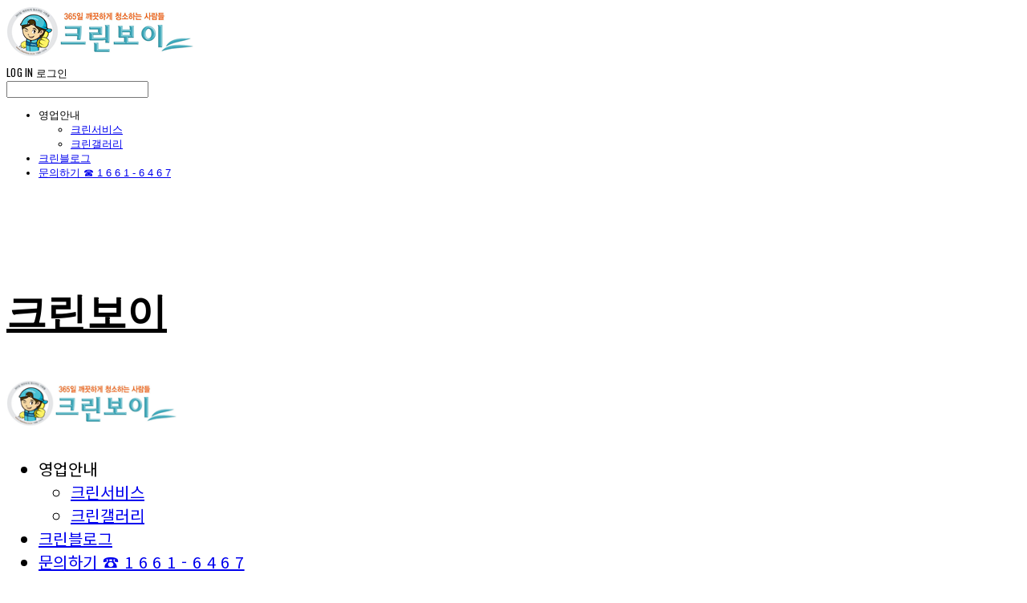

--- FILE ---
content_type: text/html;charset=UTF-8
request_url: https://cleanboy.kr/blogPost/untitled-61
body_size: 10946
content:





<!DOCTYPE html>
<html lang="ko">
<head>
    <meta http-equiv="X-UA-Compatible" id="X-UA-Compatible" content="IE=edge"/>


    




    



    <script src="https://ajax.googleapis.com/ajax/libs/webfont/1.5.6/webfont.js?v=01131215"></script>
    <script>WebFont.load({google:{families:['Oswald:700,400','Nanum+Gothic:400,700:korean']}});</script>
    <link rel='stylesheet' type='text/css' href='https://contents.sixshop.com/uploadedFiles/83522/css/designSetting1687246244799.css'>

    




    
    
        <meta id="metaTagViewport" name="viewport" content="width=device-width">
    


    
    
        <meta name="robots" content="All">
        <meta name="robots" content="index,follow">
    


<link rel="apple-touch-icon" href="https://contents.sixshop.com/uploadedFiles/83522/default/image_1548142819182.jpg">
<link rel="apple-touch-icon-precomposed" href="https://contents.sixshop.com/uploadedFiles/83522/default/image_1548142819182.jpg">

    
    
        <link rel="canonical" href="https://cleanboy.kr/blogPost/untitled-61">
    


    
    
    
        <title>청소의 습관(실내청소,병원청소,건물청소,학원청소)</title>
    
    
    


    
    
    
        <meta name="description" content="">
    
    
    


    
    
    
        
        
            <link rel="image_src" href="https://contents.sixshop.com/uploadedFiles/83522/blogPost/image_1692685428423.jpg"/>
        
    
    
    


<!-- 페이스북 -->

    
    
        <meta property="og:url" content="https://cleanboy.kr/blogPost/untitled-61"/>
    


    
    
        <meta property="og:type" content="article"/>
    
    


    
    
    
        <meta property="og:title" content="청소의 습관(실내청소,병원청소,건물청소,학원청소)"/>
    
    
    


    
    
    
        <meta property="og:description" content="">
    
    
    


    
    
    
        
        
            <meta property="og:image" content="https://contents.sixshop.com/uploadedFiles/83522/blogPost/image_1692685428423.jpg"/>
        
    
    
    



<!-- 트위터 -->

    
    
    
        <meta property="twitter:title" content="청소의 습관(실내청소,병원청소,건물청소,학원청소)"/>
    
    
    


    
    
    
        <meta name="twitter:description" content="">
    
    
    


    
    
    
        
        
            <meta property="twitter:image" content="https://contents.sixshop.com/uploadedFiles/83522/blogPost/image_1692685428423.jpg"/>
        
    
    
    




    <link rel="icon" href="https://contents.sixshop.com/uploadedFiles/83522/default/image_1548142819182.jpg"/>



    
    
        <meta name="keywords" content="청소업체,부산청소업체,울산청소업체,미화원,청소용역">
    


    



    <!-- Sentry -->
    
    <!-- End Sentry -->

<script type="text/javascript" src="//static.nid.naver.com/js/naveridlogin_js_sdk_2.0.2.js"></script>
<script type="text/javascript" src="//code.jquery.com/jquery-1.11.3.min.js"></script>
<script>
    window.ss2 = {};
    window.ss2.setCookie = function (name, value, expireType, expireValue) {
        var todayDate = new Date();
        if (expireType == "date") {
            todayDate.setDate(todayDate.getDate() + expireValue);
        } else if (expireType == "hour") {
            todayDate.setHours(todayDate.getHours() + expireValue);
        } else {
            return;
        }
        document.cookie = name + "=" + escape(value) + "; path=/; expires=" + todayDate.toGMTString() + ";"
    };

    window.ss2.getCookie = function (name) {
        var nameOfCookie = name + "=";
        var x = 0;
        while (x <= document.cookie.length) {
            var y = (x + nameOfCookie.length);
            if (document.cookie.substring(x, y) == nameOfCookie) {
                var endOfCookie;
                if ((endOfCookie = document.cookie.indexOf(";", y)) == -1) {
                    endOfCookie = document.cookie.length;
                }
                return unescape(document.cookie.substring(y, endOfCookie));
            }
            x = document.cookie.indexOf(" ", x) + 1;
            if (x == 0) {
                break;
            }
        }
        return "";
    };
    window.ss2.reset_wcs_bt = function () {
        var wcs_bt_cookie = window.ss2.getCookie("wcs_bt");
        var wcs_bt_list = wcs_bt_cookie.split("|");
        var wcs_bt_last = wcs_bt_list[wcs_bt_list.length - 1];
        window.ss2.setCookie("wcs_bt", "wcs_bt_last", "date", 365 * 200);
    };
</script>


<!-- JSON-LD Markup -->

    
    
        <script type="application/ld+json">
        {
            "@context" : "http://schema.org",
            "@type" : "BlogPosting",
            "headline": "청소의 습관(실내청소,병원청소,건물청소,학원청소)",
            "alternativeHeadline": "청소의 습관(실내청소,병원청소,건물청소,학원청소)",
              "image": "https://contents.sixshop.com/thumbnails/uploadedFiles/83522/blogPost/image_1692685428423_1500.jpg",
              "editor": "크린보이",
            "publisher": "크린보이",
            "url" : "https://cleanboy.kr/blogPost/untitled-61",
             "datePublished": "2023-08-22 15:29:38",
             "dateCreated": "2023-08-22 15:29:38",
             "dateModified": "",
             "articleBody": "",
               "author": {
                "@type": "Organization",
                  "name": "크린보이"
              }
        }


        </script>
    
    
    













    <!-- googleWebMaster App -->
    <meta name="google-site-verification" content="yXKDZadm02qN9VnfFSd51sT_gZkWQs3g_RTeQv97YLU"/>




    <!-- naverWebMaster App -->
    <meta name="naver-site-verification" content="70827a3f6c606c0fc3d29f8342745a884e33e6f6"/>


















<!-- facebookLogin -->













    
        
            <!-- analytics_naver -->
            <script type="text/javascript">
                window.ss2.reset_wcs_bt();
                var _NGUL = "wcs.naver.net/wcslog.js";
                var _NPR = location.protocol == "https:" ? "https://" + _NGUL : "http://" + _NGUL;
                document.writeln("<scr" + "ipt type='text/ja" + "vascript' src='" + _NPR + "'></scr" + "ipt>");
            </script>
            <script type="text/javascript">
                if (!wcs_add) var wcs_add = {};
                wcs_add["wa"] = "d98b57fd81a260";
                wcs_do();
            </script>
        
    



<!-- conversionTracking_naver -->





<!-- customCodehead -->


    



    
        
        
        
        
        
        
        
    









    

    <!-- js -->
    <script src="https://static.sixshop.com/resources/libs/ckeditor-4.12.1/ckeditor.js?v=01131215"></script>
    <script src="https://static.sixshop.com/resources/libs/js/jquery-1.12.4.min.js?v=01131215"></script>
    <script src="https://static.sixshop.com/resources/libs/ckeditor-4.12.1/adapters/jquery.js?v=01131215"></script>
    <script src="https://static.sixshop.com/resources/js/norequire/global.js?v=01131215"></script>
    <script src="https://static.sixshop.com/resources/libs/js/vimeo_player.js?v=01131215"></script>
    <script src="https://static.sixshop.com/resources/libs/js/sha256.min.js?v=01131215"></script>
    <script src="https://static.sixshop.com/resources/libs/js/lozad.min.js?v=01131215"></script>
    <script src="https://www.youtube.com/iframe_api"></script>

    <!-- require-js -->
    
        
            <link href="https://static.sixshop.com/resources/build/display-main-built.css?v=01131215"
                  rel="stylesheet" type="text/css"/>
            <script src="https://static.sixshop.com/resources/build/require-config.js?v=01131215"></script>
            <script data-main="https://static.sixshop.com/resources/build/display-main-built.js?v=01131215"
                    src="https://static.sixshop.com/resources/libs/require/require.js?v=01131215"></script>
        
        
    

    <link href="https://static.sixshop.com/resources/libs/sixshop-ico/style.css?v=01131215" rel="stylesheet"
          type="text/css"/>
    <link href="https://static.sixshop.com/resources/libs/swiper/css/swiper.min.css?v=01131215"
          rel="stylesheet" type="text/css"/>

    <!--[if lt IE 9]>
    <link rel="stylesheet" href="https://static.sixshop.com/resources/css/common/ie8.css?v=01131215"/>
    <![endif]-->
    <!--[If IE 9]>
    <link rel="stylesheet" href="https://static.sixshop.com/resources/css/common/ie9.css?v=01131215"/>
    <![endif]-->
</head>
<!--[if lt IE 9 ]>
<body class="display display-home display desktop  document-loading ie8 iOS">
<![endif]-->
<!--[if IE 9 ]>
<body class="display display-home display desktop  document-loading ie9 iOS">
<![endif]-->
<!--[if (gt IE 9)|!(IE)]><!-->
<body class="display display-home display desktop  document-loading iOS">
<!--<![endif]-->

<div id="searchOptimizeTextDiv"
     style="position:absolute !important; top:-999999px !important; left:-999999px !important"><h2>청소의 습관(실내청소,병원청소,건물청소,학원청소)</h2>

<p>청소는 불편하지만 건강과 웰빙을 유지하는 데 매우 중요한 요소입니다. 그러나 많은 사람들은 청소를 귀찮게 생각하거나 핑계를 대며 의욕이 없게 하고 미루곤 합니다. 따라서 이번에는 청소의 중요성과 습관을 제대로 유지하는 법 등 청소와 관련된 블내용을 공유 드립니다.​청소의 중요성​​청소는 단순히 먼지나 오염물질을 제거하기 위해 하는 것이 아닙니다. 인테리어, 생활환경 개선, 건강 혁신 등 많은 면에서 청소가 중요한 역할을 합니다. 청소는 먼지, 세균, 곰팡이 등으로부터 우리를 보호해주며, 조명, 환기시설 등을 청소하여 생활환경을 개선시켜줍니다.​습관의 중요성 하지만 청소 노력이 무용지물이 되는 경우가 많습니다. 청소 습관을 만들어 놓지 않으면 하루 빠르다고 끝나버립니다. 이에 청소 습관을 개선하면 청소 노력을 더욱 효율적으로 활용할 수 있습니다. 깨끗한 집을 유지하려면 단순하면서도 실천적으로 행할 수 있는 청소 습관을 만들어 놓는 것이 중요합니다. ​ 습관 개선​청소 습관 만들기 - 4가지 팁 청소 습관을 개선하려면 아래 팁들을 활용해보세요​		빈 시간을 활용해서 청소해보세요. TV를 보면서, 요리 대기 시간을 활용해서 집안을 정리하거나 청소해보세요.			일일 청소 리스트를 만들어서 청소를 계획적으로 해보세요. 매일 하루 한 가지씩 차근차근 청소해나갈 수 있습니다.			새로운 습관을 만드는 것은 시간이 필요합니다. 청소 습관을 만드는 프로세스에서 실패를 거듭한다고 해서 포기하는 것은 멀리 하세요. 습관은 시간이 지나며 변화해 나갑니다.			주변의 성숙한 청소 습관자를 찾아보세요. 능력 있는 친구나 가족의 청소 습관을 참고하면서 차차 나만의 청소 습관이 도출될 겁니다.	​​청소 습관에 대한 몇 가지 팁​		청소할 집과 시간에 따라 청소기와 청소용품을 선택하세요.			청소할 때 마스크와 장갑 등 개인 보호장비를 착용하세요.			청소용품은 하나씩 준비하여 사용하세요.			작은 공간이나 각종 기기는 우선 건드리지 않고, 매일 주변을 정리하고, 때를 봐서 청소하세요			 	​​ 청소 습관 효과​청소 습관이 효과적인 이유​		청소 습관을 만들면 청소가 전보다 쉬워집니다.			청소 습관은 생활의 일부분이 되어 일일 복습이 필요하지 않습니다.			청소 습관을 만들면 청소 노력이 부담스럽지 않습니다.	​​결과적으로 청소 습관이 부여하는 영향 규칙적인 청소 습관이 만들어지면, 실내가 깨끗한 상태가 지속적으로 유지됩니다. 이로 인해 환기가 잘 돼 면역력을 향상시키고, 생활 품질을 위해 더욱 편안한 공간이 됩니다​​청소는 항상 지속적으로 수행되어야 하는 작업입니다. 하지만, 청소 습관을 배우고 실천하면 청소하는데 필요한 시간과 노력을 최소화하면서 깨끗하고 편안한 공간을 만들 수 있습니다. 적극적으로 청소 습관을 가스체계하며 건강한 생활과 웰빙을 유지해봅시다.​​  실내 환경의 중요성사무실 실내가 더러울 때는 불쾌감과 불안감을 느낄 가능성이 큽니다. 사무실은 대개 사업장의 대표공간으로서, 첫인상을 결정하는 중요한 장소 중 하나입니다. 따라서 직원 뿐만 아니라 방문객들도 청결한 사무실을 바라보게 됩니다. 더러운 사무실은 체면과 신뢰도를 떨어뜨리게 됩니다. 직원들은 불쾌감을 느끼며 일의 집중력이 떨어지고, 방문객도 불안감을 느낄 수 있습니다. 더러운 사무실은 업무상의 문제, 회사 문화의 문제, 심지어는 회사의 경쟁력까지 영향을 미칠 수 있습니다. 예를 들어, 클라이언트를 맞이하는 고객사에서, 청결하지 않은 사무실은 클라이언트로 하여금 회사의 프로페셔널리즘을 의심하게 합니다. 청결하지 않은 사무실은 회사의 첫인상을 좋지 않게 만들게 되며, 장기적인 치명적인 영향을 미칠 수 있습니다. ​​깨끗한 사무실에서는 직원들의 업무 집중력과 생산성이 향상될 수 있으며, 방문객들은 안락감과 신뢰감을 느낄 수 있습니다. 깨끗한 사무실은 회사의 프로페셔널리즘과 철학을 잘 보여주는 요소 중 하나이며, 클라이언트와 고객들과 더 나은 관계를 유지할 수 있는 중요한 요소이기도 합니다. 또한, 깨끗한 사무실에서는 직원들이 행복감을 느낄 수 있습니다. 행복한 직원들은 일의 효율성을 높일 뿐만 아니라, 기업의 사회적 책임감도 높일 수 있습니다. 깨끗한 사무실에서는 직원들이 자연스럽게 청결에 대한 문화와 더불어 일하는 문화를 만들어가게 됩니다. 따라서, 손님의 입장에서는 깨끗한 사무실에서는 행복감과 안락감을 느낄 수 있지만, 더러운 사무실에서는 불안감과 불쾌감을 더 느끼게 됩니다. 이에 따라, 공간의 청결을 유지하는 것은 중요한 요소 중 하나이며, 방문객의 만족도와 함께 회사의 업무 효율성과 신뢰감을 높이기 위해서는 늦지 않게 청소와 청결유지에 노력해야 합니다.</p></div>



<div class="hide">
    <div id="data_div" data-memberNo="83522" data-id="" data-userName=""
         data-sitePlan="homepage" data-ownerId=""
         data-device="desktop" data-locale="ko" data-currency="KRW"
         data-siteNo="83522" data-siteLink="cleanboy" data-siteName="크린보이"
         data-siteKey="2023-06-20T16:30:48" data-pgType=""
         data-pageLink="blogPost" data-pageNo="0"
         data-pageType="systemPage" data-indexPageLink="home"
         data-pageName=""
         data-sectionNo="" data-itemNo="" data-productType=""
         data-productSoldOut=""
         data-staticResourcePath="https://static.sixshop.com" data-staticResourcePathCss="https://static.sixshop.com"
         data-staticResourcePathJs="https://static.sixshop.com" data-staticResourcePathLibs="https://static.sixshop.com"
         data-staticResourcePathConents="//contents.sixshop.com" data-imgResourcePath="https://thumb.sixshop.kr"
         data-imgDirectResourcePath="https://contents.sixshop.com"
         data-group="display" data-nowPage="display-home"
         data-domainCheck="MEMBER_DOMAIN"
         data-nowSection="" data-result="" data-notice=""
         data-displayType="display"
         data-siteURI="/"
         data-customerNo="0" data-customerGrade=""
         data-customerGradeNo=""
         data-verifyInitializePassword=""
         data-shopProductNo="" data-shopOrderNo="" data-postNo=""
         data-boardNo="" data-postOrderNo=""
         data-gaTrackingId="" data-errorType=""
         data-siteDomainAddress="https://cleanboy.kr" data-installedAddonNameList="[popup, socialLogin, kakaoPlusFriend, topBanner, naverAnalytics, googleWebMaster, naverWebMaster, floatingButton]"
         data-facebookPixel="" data-googleAnalytics=""
         data-fbe_pixel_id=""
         data-googleTagManager="" data-googleAnalyticsVersion=""
         data-kakaoPixel="" data-channel=""
         data-boardProductReviewUse=""
         data-boardProductReviewPostPermission=""
         data-boardProductReviewCommentPermission=""
         data-boardProductQnaUse=""
         data-boardDisplayType="" data-boardProductNo=""
         data-postProductOrderNo="" data-postProductNo=""
         data-boardProductType=""
         data-blogPostShareUse="" data-blogPostNo="257116" data-orderType=""
         data-cartSize="0" data-cartPrice="0" data-buyKakaoCartNo=""
         data-buyNowCartNo=""
         data-snsShare_detail_info=''
         data-additionalDiscountType="" data-additionalDiscountRate=""
         data-additionalAccumulateRate=""
         data-kcpSiteCd="" data-introAdultAuthUse="" data-adultAuthUse=""
         data-socialLoginAuthUse=""
         data-personalInfoCollectionAgreement=""
         data-settingApiKeysKakaoJavaScript="a94037b147c0bfd683093d011ceb4a64"
         data-settingApiKeysKakaoRestApi="b5786727692ee2efc3db2a37acbfea7a"
         data-kakaoPlusFriendId=""
         data-returnUrl=""
         data-useGoogleRecaptcha=""
         data-googleRecaptchaSiteKey=""
         data-googleRecaptchaHeightDesktop=""
         data-googleRecaptchaHeightMobile="">
    </div>
    
        <script>
            var normalGrade = {"gradeTitle":"일반"};
            var dataDIV = document.getElementById("data_div");
            dataDIV.setAttribute("data-normalGradeTitle", normalGrade.gradeTitle);
        </script>
    
</div>



<!--[if lt IE 9]>



<div id="ie8header">
    <div style="height:60px;">
    </div>
    <div class="banner-wrapper ie">
        <div class="content">
            <a class="logo ie">
            </a>
            <div class="info">
                <span class="useBoth">Internet Explorer의 오래된 버전을 사용하고 있습니다. 오래된 버전에서는 사이트가 정상적으로 표시되지 않습니다. 지금 업그레이드하세요.</span>
            </div>
            <a class="btn middle" style="background-color: transparent;border-color: #fff;color: #dd4035;"
               href="http://windows.microsoft.com/ko-kr/internet-explorer/download-ie" target="_blank">
                업그레이드하기
            </a>
        </div>
    </div>
</div>
<![endif]-->

<!-- body section -->

    
    




<div id="body"
     class="body device-desktop desktop systemPage pageLink-blogPost snsBtnType- hero-notUse   cartNotUse productSearchNotUse productSearchMobileNotUse customerMenuNotUse customerMenuMobileNotUse headerSnsUse productSearchType-mobile-icon productSearchType-korean customerMenuType-korean customerMenuType-mobile-icon cartType-korean cartType-mobile-icon headerEnglishType-null entire-style-width-type-wide header-style-type-normal header-style-effect-type-none header-style-effect-mobile-type-fixedAtTop mobile-submenu-type-slide mobile-submenu-borderTop-notUse mobile-submenu-borderBottom-notUse hero-size-type-heightRelative hero-style-type-light hero-indexPage-height-type-fullScreen hero-otherPages-height-type-half hero-indexPage-height-mobile-type-half hero-otherPages-height-mobile-type-half hero-indexPage-ratio-type-3to1 hero-indexPage-ratio-mobile-type-3to1 hero-otherPages-ratio-type-3to1 hero-otherPages-ratio-mobile-type-3to1 logoImageWhenHeaderInHero-notUse hero-header-position-headerOnHero hero-align-center hero-button-size-large hero-button-mobile-size-medium hero-navi-type-none productList-width-type-wide productList-language-english productList-filter-style-type-text productList-textPosition-underImg productList-filterPosition-top productList-imgMaskingType-rectangle productList-roundCornerType-all productList-filter-mobile-type-dropdown productList-column-desktop-4 productList-column-mobile-2 productList-badge-type-foursquare productList-badge-align-leftTop productList-hoverEffect-none productListSlide-width-type-wide productListSlide-imgMaskingType-rectangle productListSlide-roundCornerType-all productListSlide-textPosition-underImg productListSlide-column-desktop-4 productListSlide-column-mobile-2 productListSlide-margin-use productListSlide-name-use productListSlide-hoverEffect-none board-language-korean board-lineup-width-type-normal board-grid-width-type-wide board-grid-hoverEffect-brightnessEffect board-title-align-center board-grid-column-desktop-4 board-grid-column-mobile-2 blog-post-title-align-center blog-language-korean blogGrid-filterPosition-top blog-grid-width-type-wide blog-grid-hoverEffect-none blog-sidebar-notUse blog-sidebar-position-rightSide gallery-style-dark customSection-width-type-normal button-type-outline button-size-medium button-mobile-size-medium button-shape-roundedSquare moveTopBtn-type-english moveTopBtn-shape-square moveTopBtn-weight-normal moveTopBtn-border-notUse systemPage-productDetail-width-type-wide systemPage-productDetail-reviewQna-width-type-syncWithProductDetailBottomInfo systemPage-productDetail-relatedProduct-width-type-syncWithProductDetailBottomInfo systemPage-productDetail-buyButton-mobile-fixedPosition-use systemPage-productDetail-bottomInfo-mobile-fixedFontSize-notUse productDetail-mainImg-position-left productDetail-navigation-notUse sitePlan-homepage logoImage-loaded logoImageWhenHeaderInHero-notExist document-loading"
     data-device="desktop" data-viewport="desktop">
    


<nav class="headerMenuList mobile slide-menu  site-element"
     data-itemType="header-menu">
    
    <div class="mobileSideMenu">
        <div class="headerLogoInMobileMenuWrapper">
            <a id="headerLogoInMobileMenu" class="bottom"
               href="/"
            >
                <p class="site-name" style="display:none;">크린보이</p>
                
                    <img class="site-logo" src="//contents.sixshop.com/uploadedFiles/83522/default/image_1546675199744.png" alt="logo"/>
                
            </a>
        </div>
        <a id="headerCustomerInMobileMenu" class="bottom">
            <span class="headerCustomerContent" data-type="english">LOG IN</span>
            <span class="headerCustomerContent" data-type="korean">로그인</span>
            <div class="headerCustomerContent ico-user-border systemIcon systemIconWeight_normal"
                 data-type="icon"></div>
            <div class="headerCustomerContent ico-snowman-border systemIcon systemIconWeight_normal"
                 data-type="icon-snowman"></div>
        </a>
    </div>
    <div id="headerProductSearchInMobileMenu" class="header-productSearch-InMobileMenu bottom">
        <div class="headerProductSearchContent ico-search-border systemIcon systemIconWeight_normal"
             data-type="icon"></div>
        <form action="" onsubmit="return false;">
            <input type="search" onkeyup="require('v2/mall/util/common').goSearchResultPage(event)">
        </form>
    </div>
    <div class="site-division-background-mobile site-division-background-mobile-color"></div>
    <div class="site-division-background-mobile2"></div>

    <ul class="headerMenuListContents mobile">
        
            <li data-pageno="689674" class="menu-navi menu-main folderMenu subMenu-exist"><a class="menu-name js-opener-working" alt="영업안내">영업안내</a><div class="menu-opener"></div><div class="subMenuNaviListDiv"><ul class="subMenuNaviList"><li data-pageno="674024" class="menu-navi menu-sub pageMenu"><a class="menu-name" alt="크린서비스" href="/ourprograms">크린서비스</a><div class="menu-opener"></div></li><li data-pageno="674025" class="menu-navi menu-sub pageMenu"><a class="menu-name" alt="크린갤러리" href="/ourgallery">크린갤러리</a><div class="menu-opener"></div></li></ul></div></li><li data-pageno="674026" class="menu-navi menu-main pageMenu"><a class="menu-name" alt="크린블로그" href="/blog">크린블로그</a><div class="menu-opener"></div><div class="subMenuNaviListDiv"><ul class="subMenuNaviList"></ul></div></li><li data-pageno="674027" class="menu-navi menu-main pageMenu"><a class="menu-name" alt="문의하기         ☎ 1 6 6 1  6 4 6 7" href="/contact">문의하기         ☎ 1 6 6 1 - 6 4 6 7</a><div class="menu-opener"></div><div class="subMenuNaviListDiv"><ul class="subMenuNaviList"></ul></div></li>
        
    </ul>

    


<div class="headerSns mobile site-element" data-itemType="header-sns">
    



    
    
        <a id='headerSns-telephone' class='headerSns-icons userCustomIcon-icomoon-telephone' href='tel:0513117479' data-originalLink='tel:0513117479'><div data-i='icomoon-telephone' class='icomoon-telephone-outline-round'></div></a><a id='headerSns-blog' class='headerSns-icons userCustomIcon-icomoon-blog' href='https://blog.naver.com/cleanboy_pro' data-originalLink='https://blog.naver.com/cleanboy_pro' target='_blank'><div data-i='icomoon-blog' class='icomoon-blog-outline-round'></div></a>
    


</div>
</nav>

    <div class="container-background background-color"></div>
    <div class="container-background background-image"></div>

    

<div class="document-background">
    
</div>

    


<header id="siteHeader" class="siteHeader site-division  layout-type-normal-single-left2 layout-mobile-type-normal-left-right borderBottom-notUse headerMenuHamburgerBar-use">
    

    <div class="site-division-background header-background background-color"></div>
    <div class="site-division-background header-background background-image" style="display:none;"></div>

    


<div class="row row-main desktop">
    <div class="column header-left">
        
        
            



    
    
        <a href="/" id="headerLogo" class="headerLogo desktop site-element" data-itemType="logo">
    
    


<p class="site-name">크린보이</p>

    <img class="site-logo" src="//contents.sixshop.com/uploadedFiles/83522/default/image_1546675199744.png" alt="logo"/>


</a>
        
        
        
        
    </div>
    <div class="column header-center">
        
        
            


<div class="headerMenuList desktop site-element" data-itemType="header-menu">
    

    <ul class="headerMenuListContents desktop">
        
            <li data-pageno="689674" class="menu-navi menu-main folderMenu subMenu-exist"><a class="menu-name js-opener-working" alt="영업안내">영업안내</a><div class="menu-opener"></div><div class="subMenuNaviListDiv"><ul class="subMenuNaviList"><li data-pageno="674024" class="menu-navi menu-sub pageMenu"><a class="menu-name" alt="크린서비스" href="/ourprograms">크린서비스</a><div class="menu-opener"></div></li><li data-pageno="674025" class="menu-navi menu-sub pageMenu"><a class="menu-name" alt="크린갤러리" href="/ourgallery">크린갤러리</a><div class="menu-opener"></div></li></ul></div></li><li data-pageno="674026" class="menu-navi menu-main pageMenu"><a class="menu-name" alt="크린블로그" href="/blog">크린블로그</a><div class="menu-opener"></div><div class="subMenuNaviListDiv"><ul class="subMenuNaviList"></ul></div></li><li data-pageno="674027" class="menu-navi menu-main pageMenu"><a class="menu-name" alt="문의하기         ☎ 1 6 6 1  6 4 6 7" href="/contact">문의하기         ☎ 1 6 6 1 - 6 4 6 7</a><div class="menu-opener"></div><div class="subMenuNaviListDiv"><ul class="subMenuNaviList"></ul></div></li>
        
    </ul>
</div>
        
        
        
    </div>
    <div class="column header-right">
        
        
        
            


<div id="headerCartAndCustomer" class="headerCartAndCustomer desktop site-element" data-itemType="cartAndCustomer">
    
    <a id="headerProductSearch" class="headerProductSearch desktop site-element-child">
        <div class="search-input-box">
            <div class="searchIcon ico-search-border systemIcon systemIconWeight_normal"
                 data-type="icon"></div>
            <form class="headerSearchBar" action="" onsubmit="return false;">
                <input type="search" onkeyup="require('v2/mall/util/common').goSearchResultPage(event)">
            </form>
        </div>
        <span class="headerProductSearchContent" data-type="english">Search</span>
        <span class="headerProductSearchContent" data-type="korean">검색</span>
        <div class="headerProductSearchContent ico-search-border systemIcon systemIconWeight_normal"
             data-type="icon"></div>
    </a><a id="headerCustomer" class="headerCustomer desktop site-element-child">
    <span class="headerCustomerContent" data-type="english">Log In</span>
    <span class="headerCustomerContent" data-type="korean">로그인</span>
    <div class="headerCustomerContent ico-user-border systemIcon systemIconWeight_normal"
         data-type="icon"></div>
    <div class="headerCustomerContent ico-snowman-border systemIcon systemIconWeight_normal"
         data-type="icon-snowman"></div>
    <div id="headerCustomerSpeechBubble" class="hide"></div>
</a><a id="headerCart" class="headerCart desktop site-element-child">
    <span class="headerCartContent" data-type="english">Cart</span>
    <span class="headerCartContent" data-type="korean">장바구니</span>
    <div class="headerCartContent ico-cart-border systemIcon systemIconWeight_normal"
         data-type="icon"></div>
    <div class="headerCartContent ico-bag-border systemIcon systemIconWeight_normal"
         data-type="icon-bag"></div>
</a>
</div>

        
        
            


<div id="headerSns" class="headerSns desktop site-element" data-itemType="header-sns">
    



    
    
        <a id='headerSns-telephone' class='headerSns-icons userCustomIcon-icomoon-telephone' href='tel:0513117479' data-originalLink='tel:0513117479'><div data-i='icomoon-telephone' class='icomoon-telephone-outline-round'></div></a><a id='headerSns-blog' class='headerSns-icons userCustomIcon-icomoon-blog' href='https://blog.naver.com/cleanboy_pro' data-originalLink='https://blog.naver.com/cleanboy_pro' target='_blank'><div data-i='icomoon-blog' class='icomoon-blog-outline-round'></div></a>
    


</div>
        
        
            <div id="headerMenuHamburgerBar" class="headerMenuHamburgerBar site-element" data-itemType="header-menu">
                
                <div class="ico-menu-border systemIcon menuIcon systemIconWeight_normal"></div>
            </div>
        
    </div>
</div>
<div class="row row-main mobile">
    <div class="column header-left">
        
        
            



    
    
        <a href="/" id="headerLogo" class="headerLogo mobile site-element" data-itemType="logo">
    
    


<p class="site-name">크린보이</p>

    <img class="site-logo" src="//contents.sixshop.com/uploadedFiles/83522/default/image_1546675199744.png" alt="logo"/>


</a>
        
        
    </div>
    <div class="column header-center">
        
    </div>
    <div class="column header-right">
        
            


<div id="headerCartAndCustomer" class="headerCartAndCustomer mobile site-element" data-itemType="cartAndCustomer">
    
    <a id="headerProductSearch" class="headerProductSearch mobile site-element-child">
        <div class="headerProductSearchContent ico-search-border systemIcon systemIconWeight_normal"
             data-type="icon"></div>
    </a><a id="headerCustomer" class="headerCustomer mobile site-element-child">
    <div class="headerCustomerContent ico-user-border systemIcon systemIconWeight_normal"
         data-type="icon"></div>
    <div class="headerCustomerContent ico-snowman-border systemIcon systemIconWeight_normal"
         data-type="icon-snowman"></div>
    <div id="headerCustomerMobileSpeechBubble" class="hide"></div>
</a><a id="headerCart" class="headerCart mobile site-element-child">
    <div class="headerCartContent ico-cart-border systemIcon systemIconWeight_normal"
         data-type="icon"></div>
    <div class="headerCartContent ico-bag-border systemIcon systemIconWeight_normal"
         data-type="icon-bag"></div>
</a>
</div>
        
        
            <div id="headerMenuHamburgerBar" class="headerMenuHamburgerBar site-element">
                <div class="ico-menu-border systemIcon menuIcon systemIconWeight_normal"></div>
            </div>
        
    </div>
</div>
<div class="row row-search mobile">
    <div class="searchIcon ico-search-border systemIcon systemIconWeight_normal"
         data-type="icon"></div>
    <form class="headerSearchBar" action="" onsubmit="return false;">
        <input type="search" onkeyup="require('v2/mall/util/common').goSearchResultPage(event)" placeholder=
        검색>
    </form>
    <div class="closeSearchBar-btn icomoon-ic-close-small-border systemIcon systemIconWeight_normal"></div>
</div>

</header>

<div class="site-header-content-group">
    <div id="siteHeader" class="siteHeader site-division  layout-type-normal-single-left2 layout-mobile-type-normal-left-right borderBottom-notUse headerMenuHamburgerBar-use placeholder">
        


<div class="row row-main desktop">
    <div class="column header-left">
        
        
            



    
    
        <a href="/" id="headerLogo" class="headerLogo desktop site-element" data-itemType="logo">
    
    


<p class="site-name">크린보이</p>

    <img class="site-logo" src="//contents.sixshop.com/uploadedFiles/83522/default/image_1546675199744.png" alt="logo"/>


</a>
        
        
        
        
    </div>
    <div class="column header-center">
        
        
            


<div class="headerMenuList desktop site-element" data-itemType="header-menu">
    

    <ul class="headerMenuListContents desktop">
        
            <li data-pageno="689674" class="menu-navi menu-main folderMenu subMenu-exist"><a class="menu-name js-opener-working" alt="영업안내">영업안내</a><div class="menu-opener"></div><div class="subMenuNaviListDiv"><ul class="subMenuNaviList"><li data-pageno="674024" class="menu-navi menu-sub pageMenu"><a class="menu-name" alt="크린서비스" href="/ourprograms">크린서비스</a><div class="menu-opener"></div></li><li data-pageno="674025" class="menu-navi menu-sub pageMenu"><a class="menu-name" alt="크린갤러리" href="/ourgallery">크린갤러리</a><div class="menu-opener"></div></li></ul></div></li><li data-pageno="674026" class="menu-navi menu-main pageMenu"><a class="menu-name" alt="크린블로그" href="/blog">크린블로그</a><div class="menu-opener"></div><div class="subMenuNaviListDiv"><ul class="subMenuNaviList"></ul></div></li><li data-pageno="674027" class="menu-navi menu-main pageMenu"><a class="menu-name" alt="문의하기         ☎ 1 6 6 1  6 4 6 7" href="/contact">문의하기         ☎ 1 6 6 1 - 6 4 6 7</a><div class="menu-opener"></div><div class="subMenuNaviListDiv"><ul class="subMenuNaviList"></ul></div></li>
        
    </ul>
</div>
        
        
        
    </div>
    <div class="column header-right">
        
        
        
            


<div id="headerCartAndCustomer" class="headerCartAndCustomer desktop site-element" data-itemType="cartAndCustomer">
    
    <a id="headerProductSearch" class="headerProductSearch desktop site-element-child">
        <div class="search-input-box">
            <div class="searchIcon ico-search-border systemIcon systemIconWeight_normal"
                 data-type="icon"></div>
            <form class="headerSearchBar" action="" onsubmit="return false;">
                <input type="search" onkeyup="require('v2/mall/util/common').goSearchResultPage(event)">
            </form>
        </div>
        <span class="headerProductSearchContent" data-type="english">Search</span>
        <span class="headerProductSearchContent" data-type="korean">검색</span>
        <div class="headerProductSearchContent ico-search-border systemIcon systemIconWeight_normal"
             data-type="icon"></div>
    </a><a id="headerCustomer" class="headerCustomer desktop site-element-child">
    <span class="headerCustomerContent" data-type="english">Log In</span>
    <span class="headerCustomerContent" data-type="korean">로그인</span>
    <div class="headerCustomerContent ico-user-border systemIcon systemIconWeight_normal"
         data-type="icon"></div>
    <div class="headerCustomerContent ico-snowman-border systemIcon systemIconWeight_normal"
         data-type="icon-snowman"></div>
    <div id="headerCustomerSpeechBubble" class="hide"></div>
</a><a id="headerCart" class="headerCart desktop site-element-child">
    <span class="headerCartContent" data-type="english">Cart</span>
    <span class="headerCartContent" data-type="korean">장바구니</span>
    <div class="headerCartContent ico-cart-border systemIcon systemIconWeight_normal"
         data-type="icon"></div>
    <div class="headerCartContent ico-bag-border systemIcon systemIconWeight_normal"
         data-type="icon-bag"></div>
</a>
</div>

        
        
            


<div id="headerSns" class="headerSns desktop site-element" data-itemType="header-sns">
    



    
    
        <a id='headerSns-telephone' class='headerSns-icons userCustomIcon-icomoon-telephone' href='tel:0513117479' data-originalLink='tel:0513117479'><div data-i='icomoon-telephone' class='icomoon-telephone-outline-round'></div></a><a id='headerSns-blog' class='headerSns-icons userCustomIcon-icomoon-blog' href='https://blog.naver.com/cleanboy_pro' data-originalLink='https://blog.naver.com/cleanboy_pro' target='_blank'><div data-i='icomoon-blog' class='icomoon-blog-outline-round'></div></a>
    


</div>
        
        
            <div id="headerMenuHamburgerBar" class="headerMenuHamburgerBar site-element" data-itemType="header-menu">
                
                <div class="ico-menu-border systemIcon menuIcon systemIconWeight_normal"></div>
            </div>
        
    </div>
</div>
<div class="row row-main mobile">
    <div class="column header-left">
        
        
            



    
    
        <a href="/" id="headerLogo" class="headerLogo mobile site-element" data-itemType="logo">
    
    


<p class="site-name">크린보이</p>

    <img class="site-logo" src="//contents.sixshop.com/uploadedFiles/83522/default/image_1546675199744.png" alt="logo"/>


</a>
        
        
    </div>
    <div class="column header-center">
        
    </div>
    <div class="column header-right">
        
            


<div id="headerCartAndCustomer" class="headerCartAndCustomer mobile site-element" data-itemType="cartAndCustomer">
    
    <a id="headerProductSearch" class="headerProductSearch mobile site-element-child">
        <div class="headerProductSearchContent ico-search-border systemIcon systemIconWeight_normal"
             data-type="icon"></div>
    </a><a id="headerCustomer" class="headerCustomer mobile site-element-child">
    <div class="headerCustomerContent ico-user-border systemIcon systemIconWeight_normal"
         data-type="icon"></div>
    <div class="headerCustomerContent ico-snowman-border systemIcon systemIconWeight_normal"
         data-type="icon-snowman"></div>
    <div id="headerCustomerMobileSpeechBubble" class="hide"></div>
</a><a id="headerCart" class="headerCart mobile site-element-child">
    <div class="headerCartContent ico-cart-border systemIcon systemIconWeight_normal"
         data-type="icon"></div>
    <div class="headerCartContent ico-bag-border systemIcon systemIconWeight_normal"
         data-type="icon-bag"></div>
</a>
</div>
        
        
            <div id="headerMenuHamburgerBar" class="headerMenuHamburgerBar site-element">
                <div class="ico-menu-border systemIcon menuIcon systemIconWeight_normal"></div>
            </div>
        
    </div>
</div>
<div class="row row-search mobile">
    <div class="searchIcon ico-search-border systemIcon systemIconWeight_normal"
         data-type="icon"></div>
    <form class="headerSearchBar" action="" onsubmit="return false;">
        <input type="search" onkeyup="require('v2/mall/util/common').goSearchResultPage(event)" placeholder=
        검색>
    </form>
    <div class="closeSearchBar-btn icomoon-ic-close-small-border systemIcon systemIconWeight_normal"></div>
</div>

    </div>
    
</div>


    <div id="displayCanvas" class="desktop" data-viewport="desktop">
        
            
            
            
            
            
            
            
            
            
            
            
            
            
            
            
            
                


<head>
    
</head>

<div class="blogPost-wrapper viewPost viewBlogPost clearfix">
    <div class="blogPostDiv">
        <div class="postHead field">
            <div class="text-wrapper">
                <div id="blogPostTitle" class="designSettingElement text-title">
                </div>
                <div class="designSettingElement text-body text-assi">
                    <span id="blogPostCreatedDate"></span>
                </div>
            </div>
        </div>
        <div id="blogPostContent" class="designSettingElement text-body postContent ckeditor-content">
        </div>
        <div class="likeShareButtonWrapper">
            
                <div class="postLikeDiv blogPostLikeDiv designSettingElement text-assi text-body hide">
                    <div class="postLike-icon blogPostLike-icon icomoon-heart"></div>
                    <div class="postLike-no blogPostLike-no"></div>
                    <span class="postLike-name blogPostLike-name" data-name-kr="좋아요" data-name-en="Likes"></span>
                </div>
            
            
        </div>

        <div class="postFoot designSettingElement text-body hide" id="useBlogPostCommentDiv">
            <div id="blogPostCommentCount" class="postCommentCount">
            </div>
            <div id="blogPostCommentWriteDiv" class="postCommentWriteDiv">
                <label for="blogPostCommentWriter" class="title writer">글쓴이</label>
                <input type="text" id="blogPostCommentWriter" name="commentWriter" class="designSettingElement shape">
                <label for="blogPostCommentContent" class="title content">내용</label>
                <div class="postWriteCommentInput designSettingElement shape">
                    <textarea class="i-b middle" id="blogPostCommentContent" name="content"></textarea>
                    <button id="saveBlogPostCommentButton" class="designSettingElement button"
                            onclick="require('blog/blog').handle.saveBlogPostComment()">댓글 쓰기</button>
                </div>
            </div>
            <div id="blogPostCommentList" class="postCommentList">
            </div>
        </div>
        <div class="btn-wrapper bottom">
            <div class="text-btn designSettingElement text-body clearfix">
                <div id="previousBlogPost" class="hide">
                    <div class="icomoon-left"></div>
                    <span id="previousBlogPostTitle"></span>
                </div>
                <div id="nextBlogPost" class="hide">
                    <span id="nextBlogPostTitle"></span>
                    <div class="icomoon-right"></div>
                </div>

            </div>
        </div>
    </div>
    <div id="blogPostSidebar" class="item-element hide">
    </div>
</div>
            
            
            
            
            
            
            
            
            
            
            
            
        
        
    </div>

    <div class="hide">
        




    <div id="snsShareBtnListWrapper">
        <div id="snsShareBtnList" data-snsViewType="blogPost">
            
            
            
            
            
                
                
        </div>
    </div>

 
    </div>
    


<footer>
    
    <div id="siteFooter" class="site-division  layout-type-align-center1 borderTop-notUse">
        

        <div class="site-division-background footer-background background-color"></div>
        <div class="site-division-background footer-background background-image" style="display:none;"></div>

        <div class="row row-main">
            <div class="column footer-left align-left">

            </div>
            <div class="column footer-center align-center">
                <ul id="footerMenuList" class="site-element" data-itemType="footer-menu">
                    
                </ul>
                <div id="footerSystemMenuList" class="site-element" style="z-index:0;">
                    <div id="footerMenuNaviPolicy" class="menu-navi">
                        <a class="menu-name" href="/policy">이용약관</a>
                    </div>
                    <div id="footerMenuNaviPravicy" class="menu-navi">
                        <a class="menu-name" href="/privacy">개인정보처리방침</a>
                    </div>
                    <div id="footerMenuNaviCheckCompanyInfoLinkAddress" class="menu-navi hide">
                        <a class="menu-name">사업자정보확인</a>
                    </div>
                </div>
                <div id="footerSns" class="site-element" data-itemType="footer-sns">
                    
                        
                        
                            
                        
                    
                </div>
                <div id="footerCompanyInfo" class="site-element" data-itemType="company-info">
                    
                    <p id="memberCompanyInfo1stRaw">상호: 크린보이 | 대표: 안현우 | 전화: 1661-6467 | 이메일: cleanboy_pro@naver.com </p>
                    <p id="memberCompanyInfo2ndRaw">주소: 부산광역시 북구 시랑로 101번길25//울산광역시 북구 매곡1로 15-1 | 사업자등록번호: <span id='bizRegNo'>606-36-42020</span> | 통신판매: <span id='onlineShopNumber'>제2020-부산북구-0810호</span><span id='hostingProvider'> | 호스팅제공자: (주)식스샵</span> </p>
                </div>
                
                    <div id="footerEscrow" class="site-element hide" style="z-index:0;"
                         data-pgType=""
                         data-merchantId="">
                    </div>
                
                <div id="footerCopyright" class="site-element hide" data-itemType="footer-copyright">
                    
                    <div id="footerCopyright-text" class="footerCopyright-text"></div>
                </div>
            </div>
            <div class="column footer-right align-right">
            </div>
        </div>
    </div>
</footer>

    


<div id="onePageNavigationDiv">
    <div id="onePageNavigation">
    </div>
</div>
    


<div id="topButtonArea" class="site-division">
    
    <div id="topButton">
        <span class="topButtonIcon icomoon-backToTop-textKor-bold" data-type="korean"></span>
        <span class="topButtonIcon icomoon-backToTop-textEng-bold" data-type="english"></span>
        <span class="topButtonIcon icomoon-backToTop-arrow1-bold" data-type="icon-arrow1"></span>
        <span class="topButtonIcon icomoon-backToTop-arrow2-bold" data-type="icon-arrow2"></span>
        <span class="topButtonIcon icomoon-backToTop-arrow3-bold" data-type="icon-arrow3"></span>
        <span class="topButtonIcon icomoon-backToTop-textArrow-bold" data-type="iconAndEnglish"></span>
        <span class="topButtonIcon icomoon-backToTop-textKor-normal" data-type="korean"></span>
        <span class="topButtonIcon icomoon-backToTop-textEng-normal" data-type="english"></span>
        <span class="topButtonIcon icomoon-backToTop-arrow1-normal" data-type="icon-arrow1"></span>
        <span class="topButtonIcon icomoon-backToTop-arrow2-normal" data-type="icon-arrow2"></span>
        <span class="topButtonIcon icomoon-backToTop-arrow3-normal" data-type="icon-arrow3"></span>
        <span class="topButtonIcon icomoon-backToTop-textArrow-normal" data-type="iconAndEnglish"></span>
        <span class="topButtonIcon icomoon-backToTop-textKor-thin" data-type="korean"></span>
        <span class="topButtonIcon icomoon-backToTop-textEng-thin" data-type="english"></span>
        <span class="topButtonIcon icomoon-backToTop-arrow1-thin" data-type="icon-arrow1"></span>
        <span class="topButtonIcon icomoon-backToTop-arrow2-thin" data-type="icon-arrow2"></span>
        <span class="topButtonIcon icomoon-backToTop-arrow3-thin" data-type="icon-arrow3"></span>
        <span class="topButtonIcon icomoon-backToTop-textArrow-thin" data-type="iconAndEnglish"></span>
    </div>
</div>
    

<div id="addToCartAtProductList" class="hide">
    <div id="addToCartAtProductListBg"></div>
    <div id="addToCartAtProductListElem">
        <div id="addToCartHeader">
            <span id="addToCartHeaderTitle"></span>
            <i id="addToCartDialogClose" class="designSettingElement text-assi icomoon-ic-close-small"></i>
        </div>
        <div id="addToCartBody"></div>
        <div class="scrollbar-inner">
            <div id="addToCartContent"></div>
        </div>
        <div id="addToCartFooter"></div>
    </div>
</div>
    
        


<div id="floatingButton" class="floatingButton hide">
    <div class="floatingButtonImg-wrapper">
        <img id="floatingButtonImg" src="" alt="floating-button-img">
    </div>
</div>

<script>
    var doitFloatingButton;
    var init_showFloatingButton = function () {
        try {
            require("v2/mall/service/addon").floatingButton.show('');
            clearInterval(doitFloatingButton);
        } catch (e) {

        }
    };
    doitFloatingButton = setInterval(init_showFloatingButton, 100);
</script>


    
</div>











<div id="lightbox" class="lightbox hide">
    <div id="closeBoxList" class="icon icon-close" onclick="require('v2/mall/util/lightbox').close()"></div>
</div>




<!-- body section -->







<!-- customCodebody -->

    






<!-- Google+ -->

<!-- End Google+ -->


<!-- Channel Plugin Scripts -->

<!-- End Channel Plugin -->

<!-- kcp auth -->

<!-- End kcp auth -->

<script>
    var withdrawnMessage = getQueryVariable('cookieMessage');
    if (withdrawnMessage && withdrawnMessage !== '') {
        withdrawnMessage = withdrawnMessage.split("+").join(" ");
        alert(withdrawnMessage);
    }

    function getQueryVariable(variable) {
        var query = window.location.search.substring(1);
        var vars = query.split('&');
        for (var i = 0; i < vars.length; i++) {
            var pair = vars[i].split('=');
            if (decodeURIComponent(pair[0]) === variable) {
                window.history.replaceState({}, '', window.location.pathname);
                return decodeURIComponent(pair[1]);
            }
        }
    }
</script>
</body>
</html>


--- FILE ---
content_type: text/css; charset=UTF-8
request_url: https://contents.sixshop.com/uploadedFiles/83522/css/designSetting1687246244799.css
body_size: 11449
content:
@import url(//fonts.googleapis.com/earlyaccess/notosanskr.css);@import url(https://static.sixshop.com/resources/css/fonts/sandoll/SandollGaehwa.css);@import url(https://static.sixshop.com/resources/css/fonts/sandoll/SandollGyeokdongGothic.css);@import url(https://static.sixshop.com/resources/css/fonts/sandoll/SandollGyeokdonggulim.css);@import url(https://static.sixshop.com/resources/css/fonts/sandoll/SandollGyeokdongMyeongjo.css);@import url(https://static.sixshop.com/resources/css/fonts/sandoll/SandollGogoRoundCond.css);@import url(https://static.sixshop.com/resources/css/fonts/sandoll/SandollGothicNeoR.css);@import url(https://static.sixshop.com/resources/css/fonts/sandoll/SandollNemony2.css);@import url(https://static.sixshop.com/resources/css/fonts/sandoll/SandollDanpyunsunB.css);@import url(https://static.sixshop.com/resources/css/fonts/sandoll/SandollRotary.css);@import url(https://static.sixshop.com/resources/css/fonts/sandoll/SandollAndante.css);@import url(https://static.sixshop.com/resources/css/fonts/sandoll/SandollActionStencil.css);@import url(https://static.sixshop.com/resources/css/fonts/sandoll/SandollOkwon.css);@import url(https://static.sixshop.com/resources/css/fonts/sandoll/SandollWeolin.css);@import url(https://static.sixshop.com/resources/css/fonts/sandoll/SandollJebiDisplay.css);@import url(https://static.sixshop.com/resources/css/fonts/sandoll/SandollChilsungBoatyard.css);@import url(https://static.sixshop.com/resources/css/fonts/sandoll/SandollComicStencil.css);@import url(https://static.sixshop.com/resources/css/fonts/sandoll/SandollPress.css);@import url(https://static.sixshop.com/resources/css/fonts/sandoll/SandollHoyoyo.css);
.restrictedWrapper, body.editor, body.display, #body .container-background.background-color, #body .payment-background, .right-content .cke_contents, .right-content .cke_wysiwyg_div.cke_editable {background-color:#FFFFFF;}.designSettingElement.entire-background-color {background-color:#FFFFFF!important;}.productDetail.wrapper .reviewQna-info .boardInDetail.review .restrictedBoardPost.wrapper .content.field input[type=password] {background-color:#FFFFFF;}.siteHeader .row.row-main {padding-top:13px;padding-bottom:13px;}.siteHeader.borderBottom-use {border-bottom: 1px solid #fff;}.siteHeader .background-color {background-color:#FFFFFF;filter:alpha(opacity=100);opacity:1;}#body.desktop #headerLogo .site-logo, #body.desktop #headerLogo .site-logoImageWhenHeaderInHero {width:220px;}#body.desktop.header-style-effect-type-fixedAtTop .siteHeader.scrolled .background-color {background-color:#FFFFFF !important;}#body.desktop.header-style-effect-type-fixedAtTop .siteHeader.scrolled.borderBottom-use {border-color:#fff !important;}#headerLogo {color:#000000;}#headerLogo, #headerLogoInMobileMenu {font-family:Oswald, sans-serif;font-weight:700;letter-spacing:0em;font-style:normal;}#body.desktop #headerCustomerInMobileMenu {display: inline-block;}#body.mobile #headerCustomerInMobileMenu {display: inline-block;}#body.desktop #headerProductSearchInMobileMenu {display: inline-block;}#body.mobile #headerProductSearchInMobileMenu {display: inline-block;}#body.desktop #headerLogo {font-size:50px;}.designSettingElement.text-logoWithoutColor {font-family:Oswald, sans-serif;font-weight:700;letter-spacing:0em;}.site-element.headerMenuList {font-family:Noto Sans KR, sans-serif;font-weight:400;font-size:20px;letter-spacing:0.02em;}.slide-menu.site-element.headerMenuList {font-family:Open Sans, sans-serif;font-weight:Normal;font-size:13px;letter-spacing:0em;}.site-element.headerMenuList, .siteHeader .headerMenuHamburgerBar .systemIcon.menuIcon {color:#000000;}.site-element.headerMenuList .menu-navi {margin-right:30px;}#body.desktop .site-element.headerMenuList .menu-navi:hover > .menu-name {color:#000000;}.site-element.headerMenuList .menu-navi.now > .menu-name, .site-element.headerMenuList .menu-navi.now > .menu-opener {color:#000000!important;}.site-element.headerMenuList .menu-navi.menu-main .subMenuNaviList {background-color:#FFFFFF !important;border-color:rgb(242,242,242) !important;}.siteHeader #headerCartAndCustomer, .siteHeader .row.row-search.mobile {color:#FFFFFF;}.siteHeader #headerCartAndCustomer, .siteHeader .row.desktop #headerCartAndCustomer .headerCart > * {font-size:15px;}.siteHeader .row.desktop #headerCartAndCustomer .headerCart {font-size: 0;margin-top:7.5px;margin-bottom:7.5px;}.siteHeader.layout-type-normal-double-center1 .row.row-main.desktop #headerCartAndCustomer .headerCart {margin-top:15px;}.siteHeader #headerCartAndCustomer, .site-element.headerMenuList #headerCustomerInMobileMenu {font-family:Oswald, sans-serif;font-weight:400;letter-spacing:0.02em;}.headerProductSearch, #headerCartAndCustomer .headerCustomer, #headerCartAndCustomer #headerCart {margin-right:30px;}#headerCartAndCustomer .headerProductSearch:hover, #headerCartAndCustomer .headerCustomer:hover, #headerCartAndCustomer #headerCart:hover {color:#CCCCCC;}#headerCartAndCustomer .headerProductSearch.now, #headerCartAndCustomer .headerCustomer.now, #headerCartAndCustomer #headerCart.now {color:#CCCCCC !important;}.headerSns {color:#000000;font-size:20px;}.headerSns .headerSns-icons {margin-left:10px;}.headerSns .headerSns-icons:hover {color:#04CC2C;}#body.desktop.header-style-type-use-mobile-header .site-element.mobile.headerMenuList {background-color:#fff;filter:alpha(opacity=100);opacity:1;}#body.header-style-type-use-mobile-header .site-element.headerMenuList > .site-division-background-mobile-color {background-color:#fff;filter:alpha(opacity=100);opacity:1;}body.display #body.desktop.header-style-type-use-mobile-header div.document-background {background-color:#000;}#body.desktop.header-style-type-use-mobile-header > div.document-background.sideMenuList-opened {filter:alpha(opacity=30);opacity:0.3;}.editor-home #body.header-style-type-use-mobile-header .site-element.headerMenuList .site-division-background-mobile2 {background-color:#000;filter:alpha(opacity=30);opacity:0.3;}#body.desktop.header-style-type-use-mobile-header .site-element.headerMenuList #headerLogoInMobileMenu {color:#000;font-size:18px;}#body.desktop.header-style-type-use-mobile-header #headerLogoInMobileMenu img.site-logo {width:80px;max-width:80px;}#body.desktop.header-style-type-use-mobile-header .site-element.headerMenuList #headerCustomerInMobileMenu {color:#000;font-size:13px;}#body.desktop.header-style-type-use-mobile-header .site-element.headerMenuList #headerCustomerInMobileMenu.now {color:#000 !important;}#body.desktop.header-style-type-use-mobile-header .site-element.headerMenuList #headerProductSearchInMobileMenu {color:#000;}#body.desktop.header-style-type-use-mobile-header .site-element.headerMenuList.mobile .menu-navi {color:#000;font-size:13px;}#body.desktop.header-style-type-use-mobile-header .site-element.headerMenuList.mobile .menu-navi.now > .menu-name, #body.desktop.header-style-type-use-mobile-header .site-element.headerMenuList.mobile .menu-navi.now > .menu-opener {color:#000 !important;}#body.desktop.header-style-type-use-mobile-header .site-element.headerMenuList .headerSns.mobile {color:#000;font-size:22px;}.row.row-main.desktop .site-element.headerMenuList .menu-navi.menu-main:last-of-type, .row.row-main.desktop .site-element.headerMenuList .menu-navi.menu-sub.onePageSubMenu:last-of-type {margin-right:0px;}.hero-section .heroBackgroundDiv {background-color:#FFFFFF;opacity:0 !important;-ms-filter: alpha(opacity=0) !important;filter: alpha(opacity=0) !important;}#body.hero-style-type-custom .page-opened .hero-section, #body.hero-style-type-custom .onePageSubPage-opened .hero-section {color: #b6b5e8;}#body.hero-use.hero-header-position-headerInHero.hero-style-type-custom .siteHeader:not(.scrolled) #headerLogo, #body.hero-use.hero-header-position-headerInHero.hero-style-type-custom .siteHeader:not(.scrolled) #headerCart, #body.hero-use.hero-header-position-headerInHero.hero-style-type-custom .siteHeader:not(.scrolled) .headerMenuList:not(.slide-menu) .headerMenuListContents > .menu-navi > .menu-name, #body.hero-use.hero-header-position-headerInHero.hero-style-type-custom .siteHeader:not(.scrolled) .headerProductSearch, #body.hero-use.hero-header-position-headerInHero.hero-style-type-custom .siteHeader:not(.scrolled) .headerCustomer, #body.hero-use.hero-header-position-headerInHero.hero-style-type-custom .siteHeader:not(.scrolled) .headerSns .headerSns-icons, #body.hero-use.hero-header-position-headerInHero.hero-style-type-custom .siteHeader:not(.scrolled) .headerMenuHamburgerBar .ico-menu {color: #b6b5e8 !important;}#body.hero-style-type-custom .hero-section .bx-pager-item .bx-pager-link {border: 2px solid #b6b5e8;}#body.hero-style-type-custom .hero-section .bx-pager-item .bx-pager-link.active {background-color: #b6b5e8;}#body.hero-style-type-custom .hero-section .bx-navigation .bx-prev, #body.hero-style-type-custom .hero-section .bx-navigation .bx-next  {border-top: 2px solid#b6b5e8;border-left: 2px solid#b6b5e8;}#body.desktop .hero-section .heroWrapper .heroCaption .heroCaptionContent .heroCaptionPosition {float: left; margin: auto 0;text-align:left;}#body.desktop .hero-section .heroWrapper .heroCaption .heroCaptionContent .heroCaptionPosition .heroCaptionWrapper {vertical-align: middle;padding-top:32px;padding-bottom:32px;}#body.mobile .hero-section .heroWrapper .heroCaption .heroCaptionContent .heroCaptionPosition {float: none; margin: 0 auto;text-align:center;}#body.mobile .hero-section .heroWrapper .heroCaption .heroCaptionContent .heroCaptionPosition .heroCaptionWrapper {vertical-align: middle;padding-top:16px;padding-bottom:16px;}.hero-section .heroCaptionTitle {font-family:Nanum Gothic, sans-serif !important;font-weight:400;font-size:40px;letter-spacing:0em;line-height:1em;}.hero-section .heroCaptionBody {font-family:Nanum Gothic, sans-serif;font-weight:400;font-size:20px;letter-spacing:0.01em;line-height:2em;}#body.desktop .hero-section .heroCaption .heroCaptionBody {margin-top:20px;}#body.mobile .hero-section .heroCaption .heroCaptionBody {margin-top:10px;}.hero-section .heroCaptionButton {font-family:Noto Sans KR, sans-serif;font-weight:500;font-size:20px;letter-spacing:0.02em;}#body.mobile .hero-section .heroCaptionButton {font-size:13px;}#body.button-type-normal .hero-section .heroCaptionButton {color:#FFFFFF !important;background-color:#11B4F6 !important;border-color:#11B4F6 !important;}#body.button-type-outline[class*='hero-style-type'] .hero-section .heroCaptionButton {border-width:2px;}#body.button-type-outline .hero-section .heroCaptionButton {border-color: #08B8FF;color: #08B8FF;}#body.button-type-outline .hero-section .heroCaptionButton:hover {background-color: #08B8FF;color: #fff;}#body.desktop .hero-section .heroCaption .heroCaptionButton {margin-top:30px;}#body.mobile .hero-section .heroCaption .heroCaptionButton {margin-top:15px;}#body.button-type-outline .item-wrapper.gallery .galleryCaption .galleryCaptionButton {border-width:2pxpx;}#body.desktop .section-wrapper.custom-section.sectionColumn-2 .section .customSectionColumn {width:calc(50% - 0px);}#body.desktop .section-wrapper.custom-section.sectionColumn-3 .section .customSectionColumn {width:calc(33.333333333333336% - 0px);}#body.desktop .section-wrapper.custom-section.sectionColumn-4 .section .customSectionColumn {width:calc(25% - 0px);}#body.desktop .section-wrapper.custom-section.sectionColumn-1to2 .section .customSectionColumn.column-1, .section-wrapper.custom-section.sectionColumn-2to1 .section .customSectionColumn.column-2 {width:calc(33.3% - 0px);}#body.desktop .section-wrapper.custom-section.sectionColumn-1to2 .section .customSectionColumn.column-2, .section-wrapper.custom-section.sectionColumn-2to1 .section .customSectionColumn.column-1 {width:calc(66.6% - 0px);}#body.desktop .section-wrapper.custom-section.sectionColumn-1to3 .section .customSectionColumn.column-1, .section-wrapper.custom-section.sectionColumn-3to1 .section .customSectionColumn.column-2 {width:calc(25% - 0px);}#body.desktop .section-wrapper.custom-section.sectionColumn-1to3 .section .customSectionColumn.column-2, .section-wrapper.custom-section.sectionColumn-3to1 .section .customSectionColumn.column-1 {width:calc(75% - 0px);}.section-wrapper.custom-section .section .customSectionColumn {margin-left:0px;margin-right:0px;}.item-wrapper.marqueeBanner .item-element{height:48px !important;}.item-wrapper.marqueeBanner {background-color:#6D6BD1;color:#fff;font-family:Noto Sans KR;font-weight:700;font-size:16px;letter-spacing:0em;}.item-wrapper.marqueeBanner .marquee-text{padding-left:16px;padding-right:16px;padding-top:16px;padding-bottom:16px;}#body.desktop #headerCustomerSpeechBubble {font-family:Noto Sans KR;font-weight:Bold;font-size:11px;color:#fff;background-color:#222;border-radius:6px;letter-spacing:0em;line-height:1.5em;z-index: 51;}#body.desktop #headerCustomerSpeechBubble::before {border-bottom-color:#222;}#body.mobile #headerCustomerMobileSpeechBubble {font-family:Noto Sans KR;font-weight:Bold;font-size:10px;color:#fff;background-color:#222;border-radius:4px;letter-spacing:0em;line-height:1.5em;z-index: 51;}#body.mobile #headerCustomerMobileSpeechBubble::before {border-bottom-color:#222;}.item-wrapper.productList .productListWrapper.c-2 .shopProductWrapper {width:calc(50% - 10px);}.item-wrapper.productList .productListWrapper.c-3 .shopProductWrapper {width:calc(33.333333333333336% - 13.333333333333334px);}.item-wrapper.productList .productListWrapper.c-4 .shopProductWrapper {width:calc(25% - 15px);}.item-wrapper.productList .productListWrapper.c-5 .shopProductWrapper {width:calc(20% - 16px);}.item-wrapper.productList .productListWrapper.c-6 .shopProductWrapper {width:calc(16.666666666666668% - 16.666666666666668px);}.item-wrapper.productList .productListWrapper .productListPage .shopProductWrapper {margin-top:20px;margin-bottom:20px;margin-left:10px;margin-right:10px;}.item-wrapper.productList .shopProductWrapper .thumb.img {background-color:#FFFFFF;}.item-wrapper.productList .productListWrapper .thumbDiv {border-radius:0;}#body.productList-filterPosition-leftSide .item-wrapper.productList .filter-use .productListWrapper, #body.productList-filterPosition-rightSide .item-wrapper.productList .filter-use .productListWrapper {width:85%;}.item-wrapper.productList .productListFilterCollection {color:#CCCCCC;font-family:Oswald, sans-serif;font-weight:400;font-size:16px;text-align:-webkit-center;}#body.productList-filterPosition-leftSide .item-wrapper.productList .productListFilterCollection, #body.productList-filterPosition-rightSide .item-wrapper.productList .productListFilterCollection{width:15%;}.item-wrapper.productList .productListFilterCollection {padding-bottom:60px;}.item-wrapper.productList .productListFilterCollection .productListFilter-navi {letter-spacing:0.02em;}#body.productList-filterPosition-top .item-wrapper.productList .productListFilterCollection .productListFilter-navi {margin-left:20px;margin-right:20px;}#body.productList-filter-style-type-all-pill .item-wrapper.productList .productListFilterCollection .productListFilter-navi {border:1px solid rgba(204,204,204,0.2);}#body.productList-filter-style-type-all-pill .item-wrapper.productList .productListFilterCollection .productListFilter-navi.now {border:1px solid #F63847;background-color:#F63847;color:#fff!important;}#body.productList-filter-style-type-select-pill .item-wrapper.productList .productListFilterCollection .productListFilter-navi.now {border:1px solid #F63847;color:#F63847;}#body.productList-filterPosition-leftSide .item-wrapper.productList .productListFilterCollection .productListFilter-navi, #body.productList-filterPosition-rightSide .item-wrapper.productList .productListFilterCollection .productListFilter-navi{margin-bottom:40px;}.item-wrapper.productList .productListFilterCollection .productListFilter-navi.now {color:#F63847 !important;}#body.mobile.productList-filter-mobile-type-dropdown .item-wrapper.productList .productListFilterCollection .productListFilter-navi.now {color:#F63847 !important;}#body.mobile.productList-filter-mobile-type-line-break .item-wrapper.productList .productListFilterCollection .productListFilterCollectionNavi {align-items:center;}#body.mobile.productList-filter-mobile-type-line-break.productList-filter-style-type-underline .item-wrapper.productList .productListFilterCollection .productListFilterCollectionNavi .productListFilter-navi:not(.now) ,#body.mobile.productList-filter-mobile-type-line-break.productList-filter-style-type-select-pill .item-wrapper.productList .productListFilterCollection .productListFilterCollectionNavi .productListFilter-navi:not(.now) {}.item-wrapper.productList .productListWrapper .productListPage .shopProductWrapper .shopProductBackground {background-color:#FFFFFF;}#body.productList-textPosition-onImg:not(.mobile) .item-wrapper.productList .shopProductWrapper:hover .shopProductBackground {opacity:0.8 !important;-ms-filter: alpha(opacity=80) !important;filter: alpha(opacity=80) !important;}.item-wrapper.productList .productListWrapper .productListPage .shopProductWrapper .shopProductNameAndPriceDiv {text-align:center;}.item-wrapper.productList .productListWrapper .productListPage .shopProductWrapper .shopProduct.productName, .item-wrapper.productListSlide .productListWrapper .shopProductWrapper .shopProduct.productName, .designSettingElement.productName, #addToCartHeader #addToCartHeaderTitle {color:#CCCCCC;font-family:Noto Sans KR, sans-serif;font-weight:400;letter-spacing:0.02em;}.item-wrapper.productList .productListWrapper .productListPage .shopProductWrapper .shopProduct.productName {font-size:18px;}.item-wrapper.productList .productListWrapper .productListPage .shopProductWrapper .shopProduct.price, .item-wrapper.productListSlide .productListWrapper .shopProductWrapper .shopProduct.price, .designSettingElement.price {color:#FFFFFF;font-family:Noto Sans KR, sans-serif;font-weight:400;letter-spacing:0.02em;}.item-wrapper.productList .productListWrapper .productListPage .shopProductWrapper .shopProduct.price {font-size:16px;}.productDiscountPriceSpan {color:#F63847;}.item-wrapper.productList .productListWrapper .productListPage .shopProductWrapper .shopProduct.description, .item-wrapper.productListSlide .productListWrapper .shopProductWrapper .shopProduct.description {display:inline-block;color:#888;font-family:Arial, sans-serif;font-weight:Normal;letter-spacing:0.01em;}.item-wrapper.productList .productListWrapper .productListPage .shopProductWrapper .shopProduct.description {font-size:14px;}#addToCartBody, #addToCartContent, #quantityAndAmountElem {color:#000000;font-family:Nanum Gothic, sans-serif;}#productQuantityInputBox {font-family:Nanum Gothic, sans-serif;}#addToCartFooter #addToCartBtnElem .error-msg-elem, #addToCartFooter #addToCartBtnElem .quantity-count-elem, #addToCartFooter #addToCartBtnElem .info-msg-elem {font-family:Nanum Gothic, sans-serif;}#addToCartBody .basic-select, #addToCartBody .option-value, #addToCartContent .quantity-box, #addToCartContent .quantity-calc-box, #addToCartBody .option-select {border-color:#000000 !important;}.productListWrapper .product-cart-elem .ico-cart {display: inline;}.productListWrapper .product-cart-elem .ico-cart-border {display: none;}.productListWrapper .product-cart-elem .ico-bag {display: none;}.productListWrapper .product-cart-elem .ico-bag-border {display: none;}.item-wrapper.productList .productListWrapper .product-cart-elem,.item-wrapper.productListSlide .productListWrapper .product-cart-elem,#addToCartAtProductListElem #addToCartFooter .add-cart-button {background-color: transparent;border: 2px solid #08B8FF;color:#08B8FF;}.item-wrapper.productList .productListWrapper .product-cart-elem:hover,.item-wrapper.productListSlide .productListWrapper .product-cart-elem:hover {background-color:#08B8FF;color:#fff;}.item-wrapper.productList .productListWrapper .product-review-elem {display:none !important;font-size:12px;}#body.mobile .item-wrapper.productList .productListWrapper .product-review-elem {display:none !important;font-size:10px;}.item-wrapper.productList .productListWrapper .product-cart-elem,.item-wrapper.productListSlide .productListWrapper .product-cart-elem,#addToCartAtProductListElem #addToCartFooter .add-cart-button {font-family:Noto Sans KR, sans-serif;font-weight:500;letter-spacing:0.02em;}.item-wrapper.productList .productListWrapper .product-cart-elem,#addToCartAtProductListElem #addToCartFooter .add-cart-button {display:none !important;padding:12px 20px;font-size:12px;}#body.mobile .item-wrapper.productList .productListWrapper .product-cart-elem {display:none;padding:8px 12px;font-size:10px;}.item-wrapper.productList .productListWrapper .productListPage .shopProductWrapper .badgeWrapper .badge {font-size:13px;}#body.mobile .item-wrapper.productList .productListWrapper .productListPage .shopProductWrapper .badgeWrapper .badge {font-size:10px;}.item-wrapper.productList .productListWrapper .productListPage .shopProductWrapper .badgeWrapper .badge span {width:50px;height:50px;}#body.mobile .item-wrapper.productList .productListWrapper .productListPage .shopProductWrapper .badgeWrapper .badge span {width:40px;height:40px;}.item-wrapper.productList .productListWrapper .productListPage .shopProductWrapper .badgeWrapper .badge, .item-wrapper.productListSlide .productListWrapper .shopProductWrapper .badgeWrapper .badge {font-family:Oswald, sans-serif;font-weight:400;letter-spacing:0.02em;}.item-wrapper.productList .productListWrapper .productListPage .shopProductWrapper .badgeWrapper .badge {left:10px;top:10px;}#body.mobile .item-wrapper.productList .productListWrapper .productListPage .shopProductWrapper .badgeWrapper .badge {left:8px !important;top:8px !important;}.item-wrapper.productList .productListWrapper .productListPage .shopProductWrapper .badgeWrapper .badge.discountBadge span, .item-wrapper.productListSlide .productListWrapper .shopProductWrapper .badgeWrapper .badge.discountBadge span {background-color:#F63847;color:#fff;}.item-wrapper.productList .productListWrapper .productListPage .shopProductWrapper .badgeWrapper .badge.soldOutBadge span, .item-wrapper.productListSlide .productListWrapper .shopProductWrapper .badgeWrapper .badge.soldOutBadge span {background-color:#FFFFFF;color:#222;}.item-wrapper.productList .productListWrapper .productListPage .shopProductWrapper .badgeWrapper .badge.newBadge span, .item-wrapper.productListSlide .productListWrapper .shopProductWrapper .badgeWrapper .badge.newBadge span {background-color:#000;color:#fff;}.item-wrapper.productList .productListWrapper .productListPage .shopProductWrapper .badgeWrapper .badge.bestBadge span, .item-wrapper.productListSlide .productListWrapper .shopProductWrapper .badgeWrapper .badge.bestBadge span {background-color:#000;color:#fff;}.item-wrapper.productList .productListWrapper .productListPage .shopProductWrapper .badgeWrapper .badge.mdpickBadge span, .item-wrapper.productListSlide .productListWrapper .shopProductWrapper .badgeWrapper .badge.mdpickBadge span {background-color:#000;color:#fff;}.item-wrapper.productList .productListWrapper .productListPage .shopProductWrapper .badgeWrapper .badge.customTextBadge span, .item-wrapper.productListSlide .productListWrapper .shopProductWrapper .badgeWrapper .badge.customTextBadge span {background-color:#f00;color:#fff;}.item-wrapper.productListSlide .thumbDiv {border-radius:0;}#body.productListSlide-textPosition-onImg:not(.mobile) .item-wrapper.productListSlide .shopProductWrapper:hover .shopProductBackground {opacity:0.8 !important;-ms-filter: alpha(opacity=80) !important;filter: alpha(opacity=80) !important;}.item-wrapper.productListSlide .productListWrapper .shopProductWrapper .shopProductNameAndPriceDiv {text-align:center;}.item-wrapper.productListSlide .productListWrapper .shopProductWrapper .shopProduct.productName {font-size:18px;}.element-section.productListSlide-section {padding-top:16px;padding-bottom:16px;}.item-wrapper.productListSlide .product-list-slide-section-name {font-family:Noto Sans KR;font-weight:700;font-size:20px;letter-spacing:0em;line-height:1.5em;color:#000;}.item-wrapper.productListSlide .product-list-slide-section-elem i {font-size:16px;letter-spacing:0em;line-height:1.5em;color:#000;}.item-wrapper.productListSlide .productListWrapper .shopProductWrapper .shopProduct.price {font-size:16px;}.item-wrapper.productListSlide .productListWrapper .shopProductWrapper .shopProduct.description {font-size:12px;}.item-wrapper.productListSlide .productListWrapper .product-cart-elem .ico-cart {display: inline;}.item-wrapper.productListSlide .productListWrapper .product-cart-elem .ico-cart-border {display: none;}.item-wrapper.productListSlide .productListWrapper .product-cart-elem .ico-bag {display: none;}.item-wrapper.productListSlide .productListWrapper .product-cart-elem .ico-bag-border {display: none;}.item-wrapper.productListSlide .productListWrapper .product-review-elem {display:none !important;font-size:12px;}#body.mobile .item-wrapper.productListSlide .productListWrapper .product-review-elem {display:none !important;font-size:10px;}.item-wrapper.productListSlide .productListWrapper .product-cart-elem {display:none !important;padding:12px 20px;font-size:12px;}#body.mobile .item-wrapper.productListSlide .productListWrapper .product-cart-elem {display:none;padding:8px 12px;font-size:10px;}.item-wrapper.productListSlide .productListWrapper .shopProductWrapper .badgeWrapper .badge {font-size:13px;}#body.mobile .item-wrapper.productListSlide .productListWrapper .shopProductWrapper .badgeWrapper .badge {font-size:10px;}.item-wrapper.productListSlide .productListWrapper .shopProductWrapper .badgeWrapper .badge span {width:50px;height:50px;}#body.mobile .item-wrapper.productListSlide .productListWrapper .shopProductWrapper .badgeWrapper .badge span {width:40px;height:40px;}.item-wrapper.productListSlide .bx-navigation {margin-top:-55.3px !important;}#body.mobile .item-wrapper.productListSlide .bx-navigation {margin-top:-44.400000000000006px !important;}#body.productListSlide-textPosition-onImg:not(.mobile) .item-wrapper.productListSlide .bx-navigation {margin-top:-15px !important;}.item-wrapper.productListSlide .productListWrapper .shopProductWrapper .badgeWrapper .badge {left:10px;top:10px;}#body.mobile .item-wrapper.productListSlide .productListWrapper .shopProductWrapper .badgeWrapper .badge {left:8px !important;top:8px !important;}.item-wrapper.productListSlide div.bx-navigation a {color:#FFFFFF;}.item-wrapper.productListSlide div.bx-navigation:hover a {color:#CCCCCC;}.item-wrapper.productListSlide .shopProductWrapper .thumb.img {background-color:#FFFFFF;}#body.board-grid-column-desktop-1 .item-wrapper.board.boardGrid .boardListDiv .boardPostWrapper, .item-wrapper.board.boardGrid .boardListDiv.c-1 .boardGridWrapper, .item-wrapper.boardProductReview.boardGrid .boardProductListDiv.c-1 .boardGridWrapper {width:calc(100% - 0px);}#body.board-grid-column-desktop-2 .item-wrapper.board.boardGrid .boardListDiv .boardPostWrapper, .item-wrapper.board.boardGrid .boardListDiv.c-2 .boardGridWrapper, .item-wrapper.boardProductReview.boardGrid .boardProductListDiv.c-2 .boardGridWrapper {width:calc(50% - 10px);}#body.board-grid-column-desktop-3 .item-wrapper.board.boardGrid .boardListDiv .boardPostWrapper, .item-wrapper.board.boardGrid .boardListDiv.c-3 .boardGridWrapper, .item-wrapper.boardProductReview.boardGrid .boardProductListDiv.c-3 .boardGridWrapper {width:calc(33.333333333333336% - 13.333333333333334px);}#body.board-grid-column-desktop-4 .item-wrapper.board.boardGrid .boardListDiv .boardPostWrapper, .item-wrapper.board.boardGrid .boardListDiv.c-4 .boardGridWrapper, .item-wrapper.boardProductReview.boardGrid .boardProductListDiv.c-4 .boardGridWrapper {width:calc(25% - 15px);}#body.board-grid-column-desktop-5 .item-wrapper.board.boardGrid .boardListDiv .boardPostWrapper, .item-wrapper.board.boardGrid .boardListDiv.c-5 .boardGridWrapper, .item-wrapper.boardProductReview.boardGrid .boardProductListDiv.c-5 .boardGridWrapper {width:calc(20% - 16px);}#body.board-grid-column-desktop-6 .item-wrapper.board.boardGrid .boardListDiv .boardPostWrapper, .item-wrapper.board.boardGrid .boardListDiv.c-6 .boardGridWrapper, .item-wrapper.boardProductReview.boardGrid .boardProductListDiv.c-6 .boardGridWrapper {width:calc(16.666666666666668% - 16.666666666666668px);}.item-wrapper.board.boardGrid .boardWrapper .boardListDiv .boardPostWrapper .boardCaptionPosition, .item-wrapper.boardProductReview.boardGrid .boardProductWrapper .boardProductListDiv .boardPostWrapper .boardCaptionPosition {text-align:center;}.item-wrapper.board.boardGrid .boardWrapper .boardListDiv .boardPostWrapper .boardCaptionTitle, .item-wrapper.boardProductReview.boardGrid .boardProductWrapper .boardProductListDiv .boardPostWrapper .boardCaptionTitle {color:#000000;font-family:Noto Sans KR, sans-serif;font-weight:400;font-size:18px;letter-spacing:0.02em;}.item-wrapper.board.boardGrid .boardWrapper .boardListDiv .boardPostWrapper .boardCaptionBody, .item-wrapper.boardProductReview.boardGrid .boardProductWrapper .boardProductListDiv .boardPostWrapper .boardCaptionBody {color:#000000;font-family:Noto Sans KR, sans-serif;font-weight:400;font-size:16px;letter-spacing:0.02em;}.item-wrapper.board.boardGrid .boardWrapper .boardListDiv .boardGridWrapper, .item-wrapper.boardProductReview.boardGrid .boardProductWrapper .boardProductListDiv .boardGridWrapper {margin-top:20px;margin-bottom:20px;margin-left:10px;margin-right:10px;}.item-wrapper.blogGrid .blogWrapper.c-2 .blogPostWrapper {width:calc(50% - 10px);}.item-wrapper.blogGrid .blogWrapper.c-3 .blogPostWrapper {width:calc(33.333333333333336% - 13.333333333333334px);}.item-wrapper.blogGrid .blogWrapper.c-4 .blogPostWrapper {width:calc(25% - 15px);}.item-wrapper.blogGrid .blogWrapper.c-5 .blogPostWrapper {width:calc(20% - 16px);}.item-wrapper.blogGrid .blogWrapper.c-6 .blogPostWrapper {width:calc(16.666666666666668% - 16.666666666666668px);}.item-wrapper.blog.blogGrid .blogWrapper .blogPostWrapper {text-align:center;margin-top:40px;margin-bottom:40px;margin-left:10px;margin-right:10px;}.item-wrapper.blog.blogGrid .blogWrapper .blogPostWrapper .blogPost.title {color:#FFFFFF;font-family:Noto Sans KR, sans-serif;font-weight:400;font-size:18px;letter-spacing:0.02em;}.item-wrapper.blog.blogGrid .blogWrapper .blogPostWrapper .blogPost.date {color:#FFFFFF;font-family:Noto Sans KR, sans-serif;font-weight:400;font-size:14px;letter-spacing:0.02em;}.item-wrapper.blog.blogStack .blogSidebar .blogFilter-navi.now {color:#F63847;}#body.blogGrid-filterPosition-leftSide .item-wrapper.blogGrid .filter-use .blogWrapper, #body.blogGrid-filterPosition-rightSide .item-wrapper.blogGrid .filter-use .blogWrapper {width:85%;}.item-wrapper.blogGrid .blogFilterCollection {color:#000000;font-family:Oswald, sans-serif;font-weight:400;font-size:16px;text-align:center;}#body.blogGrid-filterPosition-leftSide .item-wrapper.blogGrid .filter-use .blogFilterCollection, #body.blogGrid-filterPosition-rightSide .item-wrapper.blogGrid .filter-use .blogFilterCollection {width:15%;}.item-wrapper.blogGrid .blogFilterCollection {padding-bottom:60px;}.item-wrapper.blogGrid .blogFilterCollection .blogFilter-navi {letter-spacing:0.02em;}#body.blogGrid-filterPosition-top .item-wrapper.blogGrid .blogFilterCollection .blogFilter-navi {margin-left:20px;margin-right:20px;}#body.blogGrid-filterPosition-leftSide .item-wrapper.blogGrid .blogFilterCollection .blogFilter-navi, #body.blogGrid-filterPosition-rightSide .item-wrapper.blogGrid .blogFilterCollection .blogFilter-navi {margin-bottom:40px;}.item-wrapper.blogGrid .blogFilterCollection .blogFilter-navi.now {color:#0CE4F6 !important;}.item-wrapper.review .review-wrapper .review-content {font-family:Noto Sans KR, sans-serif;font-weight:500;letter-spacing:-0.02em;line-height:1.6em;}.item-wrapper.review .review-wrapper .review-writer {font-family:Noto Sans KR, sans-serif;font-weight:400;letter-spacing:0em;}.item-wrapper.button .item-element {font-family:Noto Sans KR, sans-serif;font-weight:500;letter-spacing:0.02em;}#body.button-type-normal .item-wrapper.button .item-element {color:#FFFFFF;background-color:#11B4F6;border: 2px solid #11B4F6;}#body.button-type-outline .item-wrapper.button .item-element {color:#08B8FF;background-color:transparent;border: 2px solid #08B8FF;}#body.button-type-outline .item-wrapper.button .item-element:hover {color:#fff;background-color:#08B8FF;}#body.button-type-outline .item-wrapper.customForm .item-element .customFormSubmitButton:not(.button-type-normal) {border-width: 2pxpx;}.item-wrapper.button .item-element, .item-wrapper.review .review-button {font-size:30px;}#body.mobile .item-wrapper.button .item-element, #body.mobile .item-wrapper.review .review-button {font-size:13px;}#body .section .item-wrapper.customIcons .customIcons-icon{color:#CCCCCC;font-size:26px;}#body .section .item-wrapper.customIcons .customIcons-icon:hover {color:#0CF60A;}.paginationDiv {color:#CCCCCC;font-family:Noto Sans KR, sans-serif;font-weight:400;font-size:16px;}.paginationDiv .paginationNo-navi {margin-left:5px;margin-right:5px;}.paginationDiv .paginationNo-navi.now {color:#F63847 !important;}.designSettingElement.pagination_div {color:#CCCCCC;font-family:Noto Sans KR, sans-serif;font-weight:400;}.designSettingElement.pagination_div .pagination_selected {color:#F63847 !important;}#body #topButton {color:#FFFFFF;background-color:#0519FF;}#body #topButtonArea.active div#topButton{filter:alpha(opacity=80);opacity:0.8;}#body.moveTopBtn-border-use #topButton {border-color:#FFFFFF;}.item-wrapper.gallery .galleryCaptionTitle, .lightbox .galleryLightboxTitle {font-family:Oswald, sans-serif;font-weight:400;letter-spacing:0.02em;line-height:1.5em !important;}.item-wrapper.gallery .galleryCaptionBody, .lightbox .galleryLightboxBody {font-family:Noto Sans KR, sans-serif;font-weight:400;letter-spacing:0.02em;line-height:1.5em !important;}#siteFooter .row.row-main {color:#FFFFFF;padding-top:0px;padding-bottom:0px;}#siteFooter .background-color {background-color:#2E2E2E;}#siteFooter.borderTop-use .background-color {border-top: 1px solid #fff;}#siteFooter #footerMenuList, #siteFooter.layout-type-align-center1 #footerSystemMenuList {font-family:Oswald, sans-serif;font-weight:400;font-size:0px !important;letter-spacing:0em;}#siteFooter #footerMenuList .menu-navi:hover > .menu-name, #siteFooter.layout-type-align-center1 #footerSystemMenuList .menu-navi:hover > .menu-name, #siteFooter #footerSns .footerSns-icons:hover {color:#FFFFFF;}#siteFooter #footerCompanyInfo, #siteFooter #footerEscrow, #siteFooter.layout-type-align-bothSide1 #footerSystemMenuList {font-family:Noto Sans KR, sans-serif;font-weight:400;font-size:15px;letter-spacing:0em;line-height:2em;}#siteFooter #footerSns {font-size:0px !important;}#siteFooter #footerCopyright {font-family:Noto Sans KR, sans-serif;font-weight:400;font-size:0px !important;letter-spacing:0em;}.shopProductDetail.wrapper #productDetail .top-info .content.mainImg {width:55%;}.shopProductDetail.wrapper #productDetail .top-info .content.info {width:40%;margin-left:5%;margin-right:0;text-align:left;padding-top:0px;}.shopProductDetail.wrapper #productDetail .content.info .row {margin-bottom:40px;}.shopProductDetail.wrapper #productDetail .content.info .row.selectOptions {margin-left:-40px;}.shopProductDetail.wrapper #productDetail .content.info .row.selectOptions .productOption {display:block;margin-bottom:40px;margin-left:40px;}.shopProductDetail.wrapper #productDetail .miniCart-wrapper .miniCart-product-info {padding-top:40px;padding-bottom:40px;}.shopProductDetail.wrapper #productDetail .product-order-summary-info {padding-top:40px;padding-bottom:40px;}.shopProductDetail.wrapper #productDetail .miniCart-wrapper .miniCart-total-price-wrapper {margin-top:40px;}.shopProductDetail.wrapper #productDetail .row.name {font-size:32px;}.shopProductDetail.wrapper #productDetail .row.price, .shopProductDetail.wrapper #productDetail .top-info #shopProductAlternativeMsgDiv {font-size:18px;}.shopProductDetail.wrapper #productDetail .content.info #shopProductCaptionDiv {font-size:14px;}.shopProductDetail.wrapper #productDetail .top-info .content.mainImg.productImgType_thumbnails #shopProductImgsThumbDiv {text-align:left;}.shopProductDetail.wrapper #productDetail .top-info .content.mainImg.productImgType_thumbnails #shopProductImgsThumbDiv {margin-top:20px;margin-right:-20px;margin-left:0;}.shopProductDetail.wrapper #productDetail .top-info .content.mainImg.productImgType_thumbnails #shopProductImgsThumbDiv .sub.img {width:140px;margin-right:20px;margin-left:0;margin-bottom:20px;}.shopProductDetail.wrapper #productDetail .top-info .content.mainImg.productImgType_stack #shopProductImgsMainDiv .shopProductImgMainWrapper.type_stack {margin-bottom:16px;}.productDetail.wrapper .reviewQna-info .boardInDetail #boardProductReviewTopBoxTextElem {font-size:13px;background-color:#f0f0f0!important;color:#222;text-align:center!important;}#body.mobile .productDetail.wrapper .reviewQna-info .boardInDetail #boardProductReviewTopBoxTextElem {font-size:13px;}.productDetail.wrapper div.bottom-info, #body.systemPage-productDetail-reviewQna-width-type-syncWithProductDetailBottomInfo .productDetail.wrapper div.reviewQna-info, #body.systemPage-productDetail-relatedProduct-width-type-syncWithProductDetailBottomInfo .productDetail.wrapper div.relatedProductList-info{max-width:832px;}#reviewBoardPost #productReviewList .product-review-head .best-review-badge {background-color:#222;color:#fff;}.productDetail.wrapper div#productDetailNavigation .productDetailNaviContent, #productDescriptionWrapper.right-content span.cke_top, #productDescriptionWrapper div.cke_wysiwyg_div.cke_editable{max-width:800px;}.productDetail.wrapper div#productDetailNavigation, .shopProductDetail.wrapper #productDetail .bottom-info, .shopProductDetail.wrapper #productDetail .reviewQna-info .boardInDetail, .shopProductDetail.wrapper #productDetail .relatedProductList-info, .shopProductDetail.wrapper #productDetail.relatedProductPosition_underProductDescriptionHeader .bottom-info #productDescriptionDetailPage, .shopProductDetail.wrapper #productDetail.relatedProductPosition_aboveProductDescriptionFooter .bottom-info #productCommonFooter {padding-top:160px;}.shopProductDetail.wrapper #productDetail.relatedProductPosition_underProductDescriptionHeader .bottom-info #productCommonHeader, .shopProductDetail.wrapper #productDetail.relatedProductPosition_aboveProductDescriptionFooter .bottom-info #productDescriptionDetailPage {padding-bottom:160px;}.shopProductDetail.wrapper #productDetail .reviewQna-info .boardProductListTitle, .shopProductDetail.wrapper #productDetail .relatedProductList-info .designSettingElement.text-title{font-size:16px;text-align:left;}.productDetail.wrapper div#productDetailNavigation .productDetailNaviWrap.fixedTop{border-left:0px solid #fff;border-right:0px solid #fff;}.productDetail.wrapper div#productDetailNavigation .productDetailNaviContent .menu-navi{max-width:120px;color:#CCCCCC;font-size:15px;}.productDetail.wrapper div#productDetailNavigation .productDetailNaviContent .menu-navi.now{color:#CCCCCC;}.productDetail.wrapper div#productDetailNavigation .productDetailNaviContent{border-color:#CCCCCC;}.relatedProductItemWrapper.item-wrapper.productList .relatedProductListWrapper.productListWrapper.c-2 .shopProductWrapper {width:calc(50% - 8px);}.relatedProductItemWrapper.item-wrapper.productList .relatedProductListWrapper.productListWrapper.c-3 .shopProductWrapper {width:calc(33.333333333333336% - 10.666666666666666px);}.relatedProductItemWrapper.item-wrapper.productList .relatedProductListWrapper.productListWrapper.c-4 .shopProductWrapper {width:calc(25% - 12px);}.relatedProductItemWrapper.item-wrapper.productList .relatedProductListWrapper.productListWrapper.c-5 .shopProductWrapper {width:calc(20% - 12.8px);}.relatedProductItemWrapper.item-wrapper.productList .relatedProductListWrapper.productListWrapper.c-6 .shopProductWrapper {width:calc(16.666666666666668% - 13.333333333333334px);}.relatedProductItemWrapper.item-wrapper.productList .relatedProductListWrapper.productListWrapper .productListPage .shopProductWrapper {margin-top:8px;margin-bottom:8px;margin-left:8px;margin-right:8px;}.relatedProductList-info .item-wrapper.relatedProductItemWrapper .relatedProductListItemElement .relatedProductListWrapper .shopProductWrapper .shopProduct.productName {font-size:16px !important;}.relatedProductList-info .item-wrapper.relatedProductItemWrapper .relatedProductListItemElement .relatedProductListWrapper .shopProductWrapper .shopProduct.price {font-size:16px !important;}.relatedProductList-info .item-wrapper.relatedProductItemWrapper .relatedProductListItemElement .relatedProductListWrapper .shopProductWrapper .badgeWrapper .badge span {width:40px;height:40px;}#body.mobile .relatedProductList-info .item-wrapper.relatedProductItemWrapper .relatedProductListItemElement .relatedProductListWrapper .shopProductWrapper .badgeWrapper .badge span {width:40px;height:40px;}.relatedProductList-info .item-wrapper.relatedProductItemWrapper .relatedProductListItemElement .relatedProductListWrapper .shopProductWrapper .badgeWrapper .badge {left:16px;top:16px;}#body.mobile .relatedProductList-info .item-wrapper.relatedProductItemWrapper .relatedProductListItemElement .relatedProductListWrapper .shopProductWrapper .badgeWrapper .badge {left:8px !important;top:8px !important;}.shopProductDetail.wrapper #productDetail .relatedProductList-info .item-wrapper.relatedProductItemWrapper .relatedProductListItemElement .relatedProductListWrapper .shopProductWrapper .badgeWrapper .badge {font-size:12px !important;}#body.mobile .shopProductDetail.wrapper #productDetail .relatedProductList-info .item-wrapper.relatedProductItemWrapper .relatedProductListItemElement .relatedProductListWrapper .shopProductWrapper .badgeWrapper .badge {font-size:10px !important;}.relatedProductItemWrapper.item-wrapper.productListSlide div.bx-navigation a {color:#000;}.relatedProductItemWrapper.item-wrapper.productListSlide div.bx-navigation:hover a {color:#000;}.relatedProductItemWrapper.item-wrapper.productListSlide .bx-navigation {margin-top:-52.6px !important;}#body.mobile .relatedProductItemWrapper.item-wrapper.productListSlide .bx-navigation {margin-top:-44.400000000000006px !important;}#cart .header .title {font-size:28px!important;}#body.mobile #cart .header .title {font-size:20px!important;}#btn_orderProducts {font-size:14px!important;}#body.mobile #btn_orderProducts {font-size:14px!important;}@media screen and (max-width: 640px) {#body.header-style-effect-mobile-type-fixedAtTop .siteHeader.scrolled .background-color {background-color:#FFFFFF !important;}#body.header-style-effect-mobile-type-fixedAtTop .siteHeader.scrolled.borderBottom-use {border-color:#fff !important;}#body #headerLogo.headerLogo {font-size:22px;}#body #headerLogo img.site-logo, #body #headerLogo img.site-logoImageWhenHeaderInHero {width:80px;max-width:80px;}}.editor #body.mobile.header-style-effect-mobile-type-fixedAtTop .siteHeader.scrolled .background-color {background-color:#FFFFFF !important;}.editor #body.mobile.header-style-effect-mobile-type-fixedAtTop .siteHeader.scrolled.borderBottom-use {border-color:#fff !important;}.editor #body.mobile #headerLogo.headerLogo {font-size:22px;}.editor #body.mobile #headerLogo img.site-logo, .editor #body.mobile #headerLogo img.site-logoImageWhenHeaderInHero {width:80px;max-width:80px;}@media screen and (min-width: 641px) {body:not(.editor) #body.header-style-effect-type-fixedAtTop .siteHeader.placeholder {width:calc(100% + 0px);margin-left:-0px;margin-right:-0px;}}.editor #body.desktop.header-style-effect-type-fixedAtTop .siteHeader.placeholder {width:calc(100% + 0px);margin-left:-0px;margin-right:-0px;}@media screen and (max-width: 640px) {#body.hero-header-position-headerOnHero.hero-size-type-heightRelative.hero-indexPage-height-mobile-type-twoFifths.indexPage-opened:not(.siteHeader-notUse) .hero-section,#body.hero-header-position-headerOnHero.hero-size-type-heightRelative.hero-otherPages-height-mobile-type-twoFifths:not(.siteHeader-notUse):not(.indexPage-opened) .hero-section {height: calc(40vh - 54px)}#body.hero-header-position-headerOnHero.hero-size-type-heightRelative.hero-indexPage-height-mobile-type-half.indexPage-opened:not(.siteHeader-notUse) .hero-section,#body.hero-header-position-headerOnHero.hero-size-type-heightRelative.hero-otherPages-height-mobile-type-half:not(.siteHeader-notUse):not(.indexPage-opened) .hero-section {height: calc(50vh - 54px)}#body.hero-header-position-headerOnHero.hero-size-type-heightRelative.hero-indexPage-height-mobile-type-twoThirds.indexPage-opened:not(.siteHeader-notUse) .hero-section,#body.hero-header-position-headerOnHero.hero-size-type-heightRelative.hero-otherPages-height-mobile-type-twoThirds:not(.siteHeader-notUse):not(.indexPage-opened) .hero-section {height: calc(66.67vh - 54px)}#body.hero-header-position-headerOnHero.hero-size-type-heightRelative.hero-indexPage-height-mobile-type-fullScreen.indexPage-opened:not(.siteHeader-notUse) .hero-section,#body.hero-header-position-headerOnHero.hero-size-type-heightRelative.hero-otherPages-height-mobile-type-fullScreen:not(.siteHeader-notUse):not(.indexPage-opened) .hero-section {height: calc(100vh - 54px)}.item-wrapper.productList .productListWrapper.c-1 .productListPage .shopProductWrapper .badgeWrapper .badge, .item-wrapper.productListSlide .productListWrapper.c-1 .shopProductWrapper .badgeWrapper .badge, .relatedProductList-info .item-wrapper.relatedProductItemWrapper .relatedProductListItemElement .relatedProductListWrapper.c-1 .shopProductWrapper .badgeWrapper .badge {left:10px;top:10px;}.item-wrapper.productList .productListWrapper:not(.c-1) .productListPage .shopProductWrapper .badgeWrapper .badge, .item-wrapper.productListSlide .productListWrapper:not(.c-1) .shopProductWrapper .badgeWrapper .badge, .relatedProductList-info .item-wrapper.relatedProductItemWrapper .relatedProductListItemElement .relatedProductListWrapper:not(.c-1) .shopProductWrapper .badgeWrapper .badge {left:8px;top:8px;}#body div#topButtonArea {display:none;right:16px;bottom:24px;}}.editor #body.mobile.hero-header-position-headerOnHero.hero-size-type-heightRelative.hero-indexPage-height-mobile-type-twoFifths.indexPage-opened:not(.siteHeader-notUse) .hero-section,.editor #body.mobile.hero-header-position-headerOnHero.hero-size-type-heightRelative.hero-otherPages-height-mobile-type-twoFifths:not(.siteHeader-notUse):not(.indexPage-opened) .hero-section {height: 202px !important}.editor #body.mobile.hero-header-position-headerOnHero.hero-size-type-heightRelative.hero-indexPage-height-mobile-type-half.indexPage-opened:not(.siteHeader-notUse) .hero-section,.editor #body.mobile.hero-header-position-headerOnHero.hero-size-type-heightRelative.hero-otherPages-height-mobile-type-half:not(.siteHeader-notUse):not(.indexPage-opened) .hero-section {height: 266px !important}.editor #body.mobile.hero-header-position-headerOnHero.hero-size-type-heightRelative.hero-indexPage-height-mobile-type-twoThirds.indexPage-opened:not(.siteHeader-notUse) .hero-section,.editor #body.mobile.hero-header-position-headerOnHero.hero-size-type-heightRelative.hero-otherPages-height-mobile-type-twoThirds:not(.siteHeader-notUse):not(.indexPage-opened) .hero-section {height: 372.6666666666667px !important}.editor #body.mobile.hero-header-position-headerOnHero.hero-size-type-heightRelative.hero-indexPage-height-mobile-type-fullScreen.indexPage-opened:not(.siteHeader-notUse) .hero-section,.editor #body.mobile.hero-header-position-headerOnHero.hero-size-type-heightRelative.hero-otherPages-height-mobile-type-fullScreen:not(.siteHeader-notUse):not(.indexPage-opened) .hero-section {height: 586px !important}.editor #body.mobile .item-wrapper.productList .productListWrapper.c-1 .productListPage .shopProductWrapper .badgeWrapper .badge, .editor #body.mobile .item-wrapper.productListSlide .productListWrapper.c-1 .shopProductWrapper .badgeWrapper .badge, .editor #body.mobile .relatedProductList-info .item-wrapper.relatedProductItemWrapper .relatedProductListItemElement .relatedProductListWrapper.c-1 .shopProductWrapper .badgeWrapper .badge {left:10px;top:10px;}.editor #body.mobile .item-wrapper.productList .productListWrapper:not(.c-1) .productListPage .shopProductWrapper .badgeWrapper .badge, .editor #body.mobile .item-wrapper.productListSlide .productListWrapper:not(.c-1) .shopProductWrapper .badgeWrapper .badge, .editor #body.mobile .relatedProductList-info .item-wrapper.relatedProductItemWrapper .relatedProductListItemElement .relatedProductListWrapper:not(.c-1) .shopProductWrapper .badgeWrapper .badge {left:8px;top:8px;}.editor #body.mobile #topButtonArea {display:none;right:calc(50% + -164px);bottom:calc(50vh + -266px);}@media screen and (min-width: 641px) {#body.hero-header-position-headerOnHero.hero-size-type-heightRelative.hero-indexPage-height-type-twoFifths.indexPage-opened:not(.siteHeader-notUse):not(.headerSnsNotUse) .siteHeader[class*=' layout-type-normal-single-'] ~ div .hero-section,#body.hero-header-position-headerOnHero.hero-size-type-heightRelative.hero-otherPages-height-type-twoFifths:not(.siteHeader-notUse):not(.indexPage-opened):not(.headerSnsNotUse) .siteHeader[class*=' layout-type-normal-single-'] ~ div .hero-section {height: calc(40vh - 76px)}#body.hero-header-position-headerOnHero.hero-size-type-heightRelative.hero-indexPage-height-type-twoFifths.indexPage-opened.cartNotUse.productSearchNotUse.customerMenuNotUse:not(.siteHeader-notUse):not(.headerSnsNotUse) .siteHeader[class*=' layout-type-normal-single-'] ~ div .hero-section,#body.hero-header-position-headerOnHero.hero-size-type-heightRelative.hero-otherPages-height-type-twoFifths.cartNotUse.productSearchNotUse.customerMenuNotUse:not(.siteHeader-notUse):not(.headerSnsNotUse):not(.indexPage-opened) .siteHeader[class*=' layout-type-normal-single-'] ~ div .hero-section {height: calc(40vh - 76px)}#body.hero-header-position-headerOnHero.hero-size-type-heightRelative.hero-indexPage-height-type-twoFifths.headerSnsNotUse.indexPage-opened:not(.siteHeader-notUse) .siteHeader[class*=' layout-type-normal-single-'] ~ div .hero-section,#body.hero-header-position-headerOnHero.hero-size-type-heightRelative.hero-otherPages-height-type-twoFifths.headerSnsNotUse:not(.siteHeader-notUse):not(.indexPage-opened) .siteHeader[class*=' layout-type-normal-single-'] ~ div .hero-section {height: calc(40vh - 76px)}#body.hero-header-position-headerOnHero.hero-size-type-heightRelative.hero-indexPage-height-type-twoFifths.cartNotUse.productSearchNotUse.customerMenuNotUse.headerSnsNotUse.indexPage-opened:not(.siteHeader-notUse) .siteHeader[class*=' layout-type-normal-single-'] ~ div .hero-section,#body.hero-header-position-headerOnHero.hero-size-type-heightRelative.hero-otherPages-height-type-twoFifths.cartNotUse.productSearchNotUse.customerMenuNotUse.headerSnsNotUse:not(.siteHeader-notUse):not(.indexPage-opened) .siteHeader[class*=' layout-type-normal-single-'] ~ div .hero-section {height: calc(40vh - 76px)}#body.hero-header-position-headerOnHero.hero-size-type-heightRelative.hero-indexPage-height-type-half.indexPage-opened:not(.siteHeader-notUse):not(.headerSnsNotUse) .siteHeader[class*=' layout-type-normal-single-'] ~ div .hero-section,#body.hero-header-position-headerOnHero.hero-size-type-heightRelative.hero-otherPages-height-type-half:not(.siteHeader-notUse):not(.indexPage-opened):not(.headerSnsNotUse) .siteHeader[class*=' layout-type-normal-single-'] ~ div .hero-section {height: calc(50vh - 76px)}#body.hero-header-position-headerOnHero.hero-size-type-heightRelative.hero-indexPage-height-type-half.indexPage-opened.cartNotUse.productSearchNotUse.customerMenuNotUse:not(.siteHeader-notUse):not(.headerSnsNotUse) .siteHeader[class*=' layout-type-normal-single-'] ~ div .hero-section,#body.hero-header-position-headerOnHero.hero-size-type-heightRelative.hero-otherPages-height-type-half.cartNotUse.productSearchNotUse.customerMenuNotUse:not(.siteHeader-notUse):not(.headerSnsNotUse):not(.indexPage-opened) .siteHeader[class*=' layout-type-normal-single-'] ~ div .hero-section {height: calc(50vh - 76px)}#body.hero-header-position-headerOnHero.hero-size-type-heightRelative.hero-indexPage-height-type-half.indexPage-opened.headerSnsNotUse:not(.siteHeader-notUse) .siteHeader[class*=' layout-type-normal-single-'] ~ div .hero-section,#body.hero-header-position-headerOnHero.hero-size-type-heightRelative.hero-otherPages-height-type-half.headerSnsNotUse:not(.siteHeader-notUse):not(.indexPage-opened) .siteHeader[class*=' layout-type-normal-single-'] ~ div .hero-section {height: calc(50vh - 76px)}#body.hero-header-position-headerOnHero.hero-size-type-heightRelative.hero-indexPage-height-type-half.indexPage-opened.cartNotUse.productSearchNotUse.customerMenuNotUse.headerSnsNotUse:not(.siteHeader-notUse) .siteHeader[class*=' layout-type-normal-single-'] ~ div .hero-section,#body.hero-header-position-headerOnHero.hero-size-type-heightRelative.hero-otherPages-height-type-half.cartNotUse.productSearchNotUse.customerMenuNotUse.headerSnsNotUse:not(.siteHeader-notUse):not(.indexPage-opened) .siteHeader[class*=' layout-type-normal-single-'] ~ div .hero-section {height: calc(50vh - 76px)}#body.hero-header-position-headerOnHero.hero-size-type-heightRelative.hero-indexPage-height-type-twoThirds.indexPage-opened:not(.siteHeader-notUse):not(.headerSnsNotUse) .siteHeader[class*=' layout-type-normal-single-'] ~ div .hero-section,#body.hero-header-position-headerOnHero.hero-size-type-heightRelative.hero-otherPages-height-type-twoThirds:not(.indexPage-opened):not(.siteHeader-notUse):not(.headerSnsNotUse) .siteHeader[class*=' layout-type-normal-single-'] ~ div .hero-section {height: calc(66.67vh - 76px)}#body.hero-header-position-headerOnHero.hero-size-type-heightRelative.hero-indexPage-height-type-twoThirds.indexPage-opened.cartNotUse.productSearchNotUse.customerMenuNotUse:not(.siteHeader-notUse):not(.headerSnsNotUse) .siteHeader[class*=' layout-type-normal-single-'] ~ div .hero-section,#body.hero-header-position-headerOnHero.hero-size-type-heightRelative.hero-otherPages-height-type-twoThirds.cartNotUse.productSearchNotUse.customerMenuNotUse:not(.siteHeader-notUse):not(.headerSnsNotUse):not(.indexPage-opened) .siteHeader[class*=' layout-type-normal-single-'] ~ div .hero-section {height: calc(66.67vh - 76px)}#body.hero-header-position-headerOnHero.hero-size-type-heightRelative.hero-indexPage-height-type-twoThirds.indexPage-opened.headerSnsNotUse:not(.siteHeader-notUse) .siteHeader[class*=' layout-type-normal-single-'] ~ div .hero-section,#body.hero-header-position-headerOnHero.hero-size-type-heightRelative.hero-otherPages-height-type-twoThirds.headerSnsNotUse:not(.siteHeader-notUse):not(.indexPage-opened) .siteHeader[class*=' layout-type-normal-single-'] ~ div .hero-section {height: calc(66.67vh - 76px)}#body.hero-header-position-headerOnHero.hero-size-type-heightRelative.hero-indexPage-height-type-twoThirds.indexPage-opened.cartNotUse.productSearchNotUse.customerMenuNotUse.headerSnsNotUse:not(.siteHeader-notUse) .siteHeader[class*=' layout-type-normal-single-'] ~ div .hero-section,#body.hero-header-position-headerOnHero.hero-size-type-heightRelative.hero-otherPages-height-type-twoThirds.cartNotUse.productSearchNotUse.customerMenuNotUse.headerSnsNotUse:not(.siteHeader-notUse):not(.indexPage-opened) .siteHeader[class*=' layout-type-normal-single-'] ~ div .hero-section {height: calc(66.67vh - 76px)}#body.hero-header-position-headerOnHero.hero-size-type-heightRelative.hero-indexPage-height-type-fullScreen.indexPage-opened:not(.siteHeader-notUse):not(.headerSnsNotUse) .siteHeader[class*=' layout-type-normal-single-'] ~ div .hero-section,#body.hero-header-position-headerOnHero.hero-size-type-heightRelative.hero-otherPages-height-type-fullScreen:not(.siteHeader-notUse):not(.headerSnsNotUse):not(.indexPage-opened) .siteHeader[class*=' layout-type-normal-single-'] ~ div .hero-section {height: calc(100vh - 76px)}#body.hero-header-position-headerOnHero.hero-size-type-heightRelative.hero-indexPage-height-type-fullScreen.indexPage-opened.cartNotUse.productSearchNotUse.customerMenuNotUse:not(.siteHeader-notUse):not(.headerSnsNotUse) .siteHeader[class*=' layout-type-normal-single-'] ~ div .hero-section,#body.hero-header-position-headerOnHero.hero-size-type-heightRelative.hero-otherPages-height-type-fullScreen.cartNotUse.productSearchNotUse.customerMenuNotUse:not(.siteHeader-notUse):not(.headerSnsNotUse):not(.indexPage-opened) .siteHeader[class*=' layout-type-normal-single-'] ~ div .hero-section {height: calc(100vh - 76px)}#body.hero-header-position-headerOnHero.hero-size-type-heightRelative.hero-indexPage-height-type-fullScreen.indexPage-opened.headerSnsNotUse:not(.siteHeader-notUse) .siteHeader[class*=' layout-type-normal-single-'] ~ div .hero-section,#body.hero-header-position-headerOnHero.hero-size-type-heightRelative.hero-otherPages-height-type-fullScreen.headerSnsNotUse:not(.siteHeader-notUse):not(.indexPage-opened) .siteHeader[class*=' layout-type-normal-single-'] ~ div .hero-section {height: calc(100vh - 76px)}#body.hero-header-position-headerOnHero.hero-size-type-heightRelative.hero-indexPage-height-type-fullScreen.indexPage-opened.cartNotUse.productSearchNotUse.customerMenuNotUse.headerSnsNotUse:not(.siteHeader-notUse) .siteHeader[class*=' layout-type-normal-single-'] ~ div .hero-section,#body.hero-header-position-headerOnHero.hero-size-type-heightRelative.hero-otherPages-height-type-fullScreen.cartNotUse.productSearchNotUse.customerMenuNotUse.headerSnsNotUse:not(.siteHeader-notUse):not(.indexPage-opened) .siteHeader[class*=' layout-type-normal-single-'] ~ div .hero-section {height: calc(100vh - 76px)}#body.hero-header-position-headerOnHero.hero-size-type-heightRelative.hero-indexPage-height-type-twoFifths.indexPage-opened:not(.siteHeader-notUse) .siteHeader[class*=' layout-type-normal-double-'] ~ div .hero-section,#body.hero-header-position-headerOnHero.hero-size-type-heightRelative.hero-otherPages-height-type-twoFifths:not(.siteHeader-notUse):not(.indexPage-opened) .siteHeader[class*=' layout-type-normal-double-'] ~ div .hero-section {height: calc(40vh - 146px)}#body.hero-header-position-headerOnHero.hero-size-type-heightRelative.hero-indexPage-height-type-half.indexPage-opened:not(.siteHeader-notUse) .siteHeader[class*=' layout-type-normal-double-'] ~ div .hero-section,#body.hero-header-position-headerOnHero.hero-size-type-heightRelative.hero-otherPages-height-type-half:not(.siteHeader-notUse):not(.indexPage-opened) .siteHeader[class*=' layout-type-normal-double-'] ~ div .hero-section {height: calc(50vh - 146px)}#body.hero-header-position-headerOnHero.hero-size-type-heightRelative.hero-indexPage-height-type-twoThirds.indexPage-opened:not(.siteHeader-notUse) .siteHeader[class*=' layout-type-normal-double-'] ~ div .hero-section,#body.hero-header-position-headerOnHero.hero-size-type-heightRelative.hero-otherPages-height-type-twoThirds:not(.siteHeader-notUse):not(.indexPage-opened) .siteHeader[class*=' layout-type-normal-double-'] ~ div .hero-section {height: calc(66.67vh - 146px)}#body.hero-header-position-headerOnHero.hero-size-type-heightRelative.hero-indexPage-height-type-fullScreen.indexPage-opened:not(.siteHeader-notUse) .siteHeader[class*=' layout-type-normal-double-'] ~ div .hero-section,#body.hero-header-position-headerOnHero.hero-size-type-heightRelative.hero-otherPages-height-type-fullScreen:not(.siteHeader-notUse):not(.indexPage-opened) .siteHeader[class*=' layout-type-normal-double-'] ~ div .hero-section {height: calc(100vh - 146px)}#body div#topButtonArea {display:inline-block;right:24px;bottom:24px;}}.editor #body.desktop.hero-header-position-headerOnHero.hero-size-type-heightRelative.hero-indexPage-height-type-twoFifths.indexPage-opened:not(.siteHeader-notUse):not(.headerSnsNotUse) .siteHeader[class*=' layout-type-normal-single-'] ~ div .hero-section,.editor #body.desktop.hero-header-position-headerOnHero.hero-size-type-heightRelative.hero-otherPages-height-type-twoFifths:not(.siteHeader-notUse):not(.headerSnsNotUse):not(.indexPage-opened) .siteHeader[class*=' layout-type-normal-single-'] ~ div .hero-section {height: calc(40vh - 100px)}.editor #body.desktop.hero-header-position-headerOnHero.hero-size-type-heightRelative.hero-indexPage-height-type-twoFifths.indexPage-opened.cartNotUse.productSearchNotUse.customerMenuNotUse:not(.siteHeader-notUse):not(.headerSnsNotUse) .siteHeader[class*=' layout-type-normal-single-'] ~ div .hero-section,.editor #body.desktop.hero-header-position-headerOnHero.hero-size-type-heightRelative.hero-otherPages-height-type-twoFifths.cartNotUse.productSearchNotUse.customerMenuNotUse:not(.siteHeader-notUse):not(.headerSnsNotUse):not(.indexPage-opened) .siteHeader[class*=' layout-type-normal-single-'] ~ div .hero-section {height: calc(40vh - 100px)}.editor #body.desktop.hero-header-position-headerOnHero.hero-size-type-heightRelative.hero-indexPage-height-type-twoFifths.headerSnsNotUse.indexPage-opened:not(.siteHeader-notUse) .siteHeader[class*=' layout-type-normal-single-'] ~ div .hero-section,.editor #body.desktop.hero-header-position-headerOnHero.hero-size-type-heightRelative.hero-otherPages-height-type-twoFifths.headerSnsNotUse:not(.siteHeader-notUse):not(.indexPage-opened) .siteHeader[class*=' layout-type-normal-single-'] ~ div .hero-section {height: calc(40vh - 100px)}.editor #body.desktop.hero-header-position-headerOnHero.hero-size-type-heightRelative.hero-indexPage-height-type-twoFifths.cartNotUse.productSearchNotUse.customerMenuNotUse.headerSnsNotUse.indexPage-opened:not(.siteHeader-notUse) .siteHeader[class*=' layout-type-normal-single-'] ~ div .hero-section,.editor #body.desktop.hero-header-position-headerOnHero.hero-size-type-heightRelative.hero-otherPages-height-type-twoFifths.cartNotUse.productSearchNotUse.customerMenuNotUse.headerSnsNotUse:not(.siteHeader-notUse):not(.indexPage-opened) .siteHeader[class*=' layout-type-normal-single-'] ~ div .hero-section {height: calc(40vh - 100px)}.editor #body.desktop.hero-header-position-headerOnHero.hero-size-type-heightRelative.hero-indexPage-height-type-half.indexPage-opened:not(.siteHeader-notUse):not(.headerSnsNotUse) .siteHeader[class*=' layout-type-normal-single-'] ~ div .hero-section,.editor #body.desktop.hero-header-position-headerOnHero.hero-size-type-heightRelative.hero-otherPages-height-type-half:not(.siteHeader-notUse):not(.indexPage-opened):not(.headerSnsNotUse) .siteHeader[class*=' layout-type-normal-single-'] ~ div .hero-section {height: calc(50vh - 106px)}.editor #body.desktop.hero-header-position-headerOnHero.hero-size-type-heightRelative.hero-indexPage-height-type-half.indexPage-opened.cartNotUse.productSearchNotUse.customerMenuNotUse:not(.siteHeader-notUse):not(.headerSnsNotUse) .siteHeader[class*=' layout-type-normal-single-'] ~ div .hero-section,.editor #body.desktop.hero-header-position-headerOnHero.hero-size-type-heightRelative.hero-otherPages-height-type-half.cartNotUse.productSearchNotUse.customerMenuNotUse:not(.siteHeader-notUse):not(.headerSnsNotUse):not(.indexPage-opened) .siteHeader[class*=' layout-type-normal-single-'] ~ div .hero-section {height: calc(50vh - 106px)}.editor #body.desktop.hero-header-position-headerOnHero.hero-size-type-heightRelative.hero-indexPage-height-type-half.indexPage-opened.headerSnsNotUse:not(.siteHeader-notUse) .siteHeader[class*=' layout-type-normal-single-'] ~ div .hero-section,.editor #body.desktop.hero-header-position-headerOnHero.hero-size-type-heightRelative.hero-otherPages-height-type-half.headerSnsNotUse:not(.siteHeader-notUse):not(.indexPage-opened) .siteHeader[class*=' layout-type-normal-single-'] ~ div .hero-section {height: calc(50vh - 106px)}.editor #body.desktop.hero-header-position-headerOnHero.hero-size-type-heightRelative.hero-indexPage-height-type-half.indexPage-opened.cartNotUse.productSearchNotUse.customerMenuNotUse.headerSnsNotUse:not(.siteHeader-notUse) .siteHeader[class*=' layout-type-normal-single-'] ~ div .hero-section,.editor #body.desktop.hero-header-position-headerOnHero.hero-size-type-heightRelative.hero-otherPages-height-type-half.cartNotUse.productSearchNotUse.customerMenuNotUse.headerSnsNotUse:not(.siteHeader-notUse):not(.indexPage-opened) .siteHeader[class*=' layout-type-normal-single-'] ~ div .hero-section {height: calc(50vh - 106px)}.editor #body.desktop.hero-header-position-headerOnHero.hero-size-type-heightRelative.hero-indexPage-height-type-twoThirds.indexPage-opened:not(.siteHeader-notUse):not(.headerSnsNotUse) .siteHeader[class*=' layout-type-normal-single-'] ~ div .hero-section,.editor #body.desktop.hero-header-position-headerOnHero.hero-size-type-heightRelative.hero-otherPages-height-type-twoThirds:not(.siteHeader-notUse):not(.indexPage-opened):not(.headerSnsNotUse) .siteHeader[class*=' layout-type-normal-single-'] ~ div .hero-section {height: calc(66.67vh - 116px)}.editor #body.desktop.hero-header-position-headerOnHero.hero-size-type-heightRelative.hero-indexPage-height-type-twoThirds.indexPage-opened.cartNotUse.productSearchNotUse.customerMenuNotUse:not(.siteHeader-notUse):not(.headerSnsNotUse) .siteHeader[class*=' layout-type-normal-single-'] ~ div .hero-section,.editor #body.desktop.hero-header-position-headerOnHero.hero-size-type-heightRelative.hero-otherPages-height-type-twoThirds.cartNotUse.productSearchNotUse.customerMenuNotUse:not(.siteHeader-notUse):not(.headerSnsNotUse):not(.indexPage-opened) .siteHeader[class*=' layout-type-normal-single-'] ~ div .hero-section {height: calc(66.67vh - 116px)}.editor #body.desktop.hero-header-position-headerOnHero.hero-size-type-heightRelative.hero-indexPage-height-type-twoThirds.indexPage-opened.headerSnsNotUse:not(.siteHeader-notUse) .siteHeader[class*=' layout-type-normal-single-'] ~ div .hero-section,.editor #body.desktop.hero-header-position-headerOnHero.hero-size-type-heightRelative.hero-otherPages-height-type-twoThirds.headerSnsNotUse:not(.siteHeader-notUse):not(.indexPage-opened) .siteHeader[class*=' layout-type-normal-single-'] ~ div .hero-section {height: calc(66.67vh - 116px)}.editor #body.desktop.hero-header-position-headerOnHero.hero-size-type-heightRelative.hero-indexPage-height-type-twoThirds.indexPage-opened.cartNotUse.productSearchNotUse.customerMenuNotUse.headerSnsNotUse:not(.siteHeader-notUse) .siteHeader[class*=' layout-type-normal-single-'] ~ div .hero-section,.editor #body.desktop.hero-header-position-headerOnHero.hero-size-type-heightRelative.hero-otherPages-height-type-twoThirds.cartNotUse.productSearchNotUse.customerMenuNotUse.headerSnsNotUse:not(.siteHeader-notUse):not(.indexPage-opened) .siteHeader[class*=' layout-type-normal-single-'] ~ div .hero-section {height: calc(66.67vh - 116px)}.editor #body.desktop.hero-header-position-headerOnHero.hero-size-type-heightRelative.hero-indexPage-height-type-fullScreen.indexPage-opened:not(.siteHeader-notUse):not(.headerSnsNotUse) .siteHeader[class*=' layout-type-normal-single-'] ~ div .hero-section,.editor #body.desktop.hero-header-position-headerOnHero.hero-size-type-heightRelative.hero-otherPages-height-type-fullScreen:not(.siteHeader-notUse):not(.headerSnsNotUse):not(.indexPage-opened) .siteHeader[class*=' layout-type-normal-single-'] ~ div .hero-section {height: calc(100vh - 136px)}.editor #body.desktop.hero-header-position-headerOnHero.hero-size-type-heightRelative.hero-indexPage-height-type-fullScreen.indexPage-opened.cartNotUse.productSearchNotUse.customerMenuNotUse:not(.siteHeader-notUse):not(.headerSnsNotUse) .siteHeader[class*=' layout-type-normal-single-'] ~ div .hero-section,.editor #body.desktop.hero-header-position-headerOnHero.hero-size-type-heightRelative.hero-otherPages-height-type-fullScreen.cartNotUse.productSearchNotUse.customerMenuNotUse:not(.siteHeader-notUse):not(.headerSnsNotUse):not(.indexPage-opened) .siteHeader[class*=' layout-type-normal-single-'] ~ div .hero-section {height: calc(100vh - 136px)}.editor #body.desktop.hero-header-position-headerOnHero.hero-size-type-heightRelative.hero-indexPage-height-type-fullScreen.indexPage-opened.headerSnsNotUse:not(.siteHeader-notUse) .siteHeader[class*=' layout-type-normal-single-'] ~ div .hero-section,.editor #body.desktop.hero-header-position-headerOnHero.hero-size-type-heightRelative.hero-otherPages-height-type-fullScreen.headerSnsNotUse:not(.siteHeader-notUse):not(.indexPage-opened) .siteHeader[class*=' layout-type-normal-single-'] ~ div .hero-section {height: calc(100vh - 136px)}.editor #body.desktop.hero-header-position-headerOnHero.hero-size-type-heightRelative.hero-indexPage-height-type-fullScreen.indexPage-opened.cartNotUse.productSearchNotUse.customerMenuNotUse.headerSnsNotUse:not(.siteHeader-notUse) .siteHeader[class*=' layout-type-normal-single-'] ~ div .hero-section,.editor #body.desktop.hero-header-position-headerOnHero.hero-size-type-heightRelative.hero-otherPages-height-type-fullScreen.cartNotUse.productSearchNotUse.customerMenuNotUse.headerSnsNotUse:not(.siteHeader-notUse):not(.indexPage-opened) .siteHeader[class*=' layout-type-normal-single-'] ~ div .hero-section {height: calc(100vh - 136px)}.editor #body.desktop.hero-header-position-headerOnHero.hero-size-type-heightRelative.hero-indexPage-height-type-twoFifths.indexPage-opened:not(.siteHeader-notUse) .siteHeader[class*=' layout-type-normal-double-'] ~ div .hero-section,.editor #body.desktop.hero-header-position-headerOnHero.hero-size-type-heightRelative.hero-otherPages-height-type-twoFifths:not(.siteHeader-notUse):not(.indexPage-opened) .siteHeader[class*=' layout-type-normal-double-'] ~ div .hero-section {height: calc(40vh - 170px)}.editor #body.desktop.hero-header-position-headerOnHero.hero-size-type-heightRelative.hero-indexPage-height-type-half.indexPage-opened:not(.siteHeader-notUse) .siteHeader[class*=' layout-type-normal-double-'] ~ div .hero-section,.editor #body.desktop.hero-header-position-headerOnHero.hero-size-type-heightRelative.hero-otherPages-height-type-half:not(.siteHeader-notUse):not(.indexPage-opened) .siteHeader[class*=' layout-type-normal-double-'] ~ div .hero-section {height: calc(50vh - 176px)}.editor #body.desktop.hero-header-position-headerOnHero.hero-size-type-heightRelative.hero-indexPage-height-type-twoThirds.indexPage-opened:not(.siteHeader-notUse) .siteHeader[class*=' layout-type-normal-double-'] ~ div .hero-section,.editor #body.desktop.hero-header-position-headerOnHero.hero-size-type-heightRelative.hero-otherPages-height-type-twoThirds:not(.siteHeader-notUse):not(.indexPage-opened) .siteHeader[class*=' layout-type-normal-double-'] ~ div .hero-section {height: calc(66.67vh - 186px)}.editor #body.desktop.hero-header-position-headerOnHero.hero-size-type-heightRelative.hero-indexPage-height-type-fullScreen.indexPage-opened:not(.siteHeader-notUse) .siteHeader[class*=' layout-type-normal-double-'] ~ div .hero-section,.editor #body.desktop.hero-header-position-headerOnHero.hero-size-type-heightRelative.hero-otherPages-height-type-fullScreen:not(.siteHeader-notUse):not(.indexPage-opened) .siteHeader[class*=' layout-type-normal-double-'] ~ div .hero-section {height: calc(100vh - 206px)}.editor #body.desktop #topButtonArea {display:inline-block;right:24px;bottom:84px;}#body.mobile .site-element.headerMenuList > .site-division-background-mobile-color {background-color:#fff;filter:alpha(opacity=100);opacity:1;}body.display #body div.document-background {background-color:#000;}#body.mobile > div.document-background.sideMenuList-opened {filter:alpha(opacity=30);opacity:0.3;}.editor-home #body.mobile .site-element.headerMenuList .site-division-background-mobile2 {background-color:#000;filter:alpha(opacity=30);opacity:0.3;}#body.mobile .site-element.headerMenuList #headerLogoInMobileMenu {color:#000;font-size:18px;}#body.mobile #headerLogoInMobileMenu img.site-logo {width:80px;max-width:80px;}#body.mobile .site-element.headerMenuList #headerCustomerInMobileMenu {color:#000;font-size:13px;}#body.mobile .site-element.headerMenuList #headerCustomerInMobileMenu.now {color:#000 !important;}#body.mobile .site-element.headerMenuList #headerProductSearchInMobileMenu {color:#000;}#body.mobile .site-element.headerMenuList .menu-navi {color:#000;font-size:13px;}#body.mobile .site-element.headerMenuList .menu-navi.now > .menu-name, #body.mobile .site-element.headerMenuList .menu-navi.now > .menu-opener {color:#000 !important;}#body.mobile .site-element.headerMenuList .headerSns.mobile {color:#000;font-size:22px;}#mobileSubmenuArea .prev-mobile-submenu {background-image: -webkit-gradient(linear,left top,right top,from(#313131),to(rgba(49,49,49,0)));background-image: -webkit-linear-gradient(left,#313131,rgba(49,49,49,0));background-image: linear-gradient(to right,#313131,rgba(49,49,49,0));}#mobileSubmenuArea .next-mobile-submenu {background-image: -webkit-gradient(linear,left top,right top,from(#313131),to(rgba(49,49,49,0)));background-image: -webkit-linear-gradient(right,#313131,rgba(49,49,49,0));background-image: linear-gradient(to left,#313131,rgba(49,49,49,0));}#mobileSubmenuArea #mobileSubmenuListUl {background-color:#313131;color:#FFFFFF;padding-top:16px;padding-bottom:16px;font-family:Oswald, sans-serif;font-weight:400;font-size:15px;letter-spacing:0em;}#mobileSubmenuArea #mobileSubmenuListUl .mobileSubmenu.now > a {color:#CCCCCC;}#body.mobile-submenu-type-slide #mobileSubmenuArea #mobileSubmenuListUl .mobileSubmenu {margin-right:40px;}#body.mobile-submenu-borderTop-use #mobileSubmenuArea #mobileSubmenuListUl {border-top: 1px solid #CCCCCC;}#body.mobile-submenu-borderBottom-use #mobileSubmenuArea #mobileSubmenuListUl {border-bottom: 1px solid #CCCCCC;}#body.mobile .item-wrapper.productList .productListWrapper.c-2 .shopProductWrapper {width:calc(50% - 8px);}#body.mobile .item-wrapper.productList .productListWrapper.c-3 .shopProductWrapper {width:calc(33.333333333333336% - 10.666666666666666px);}#body.mobile .item-wrapper.productList .productListWrapper.c-4 .shopProductWrapper {width:calc(25% - 12px);}#body.mobile .item-wrapper.productList .productListWrapper.c-5 .shopProductWrapper {width:calc(20% - 12.8px);}#body.mobile .item-wrapper.productList .productListWrapper.c-6 .shopProductWrapper {width:calc(16.666666666666668% - 13.333333333333334px);}#body.mobile .item-wrapper.productList .productListWrapper .productListPage .shopProductWrapper {margin-top:16px;margin-bottom:16px;margin-left:8px;margin-right:8px;}#body.mobile .section-wrapper.productList-section .section .item-wrapper.productList div.productListFilterCollection {font-size:14px;}#body.mobile .item-wrapper.productList .productListWrapper .productListPage .shopProductWrapper .shopProduct.productName {font-size:16px;}#body.mobile .item-wrapper.productList .productListWrapper .productListPage .shopProductWrapper .shopProduct.price {font-size:16px;}#body.mobile .item-wrapper.productList .productListWrapper .productListPage .shopProductWrapper .shopProduct.description {font-size:12px;}#body.mobile .item-wrapper.productListSlide .productListWrapper .shopProductWrapper .shopProduct.productName {font-size:14px;}#body.mobile .element-section.productListSlide-section {padding-top:16px;padding-bottom:16px;}#body.mobile .item-wrapper.productListSlide .product-list-slide-section-name {font-size:18px;}#body.mobile .item-wrapper.productListSlide .product-list-slide-section-elem i {font-size:14px;}#body.mobile .item-wrapper.productListSlide .productListWrapper .shopProductWrapper .shopProduct.price {font-size:14px;}#body.mobile .item-wrapper.productListSlide .productListWrapper .shopProductWrapper .shopProduct.description {font-size:12px;}#body.mobile .hero-section .heroCaptionTitle {font-size:20px;letter-spacing:0em !important;line-height:1.5em !important;}#body.mobile .hero-section .heroCaptionBody {font-size:10px;letter-spacing:0em !important;line-height:1.5em !important;}#body.mobile.board-grid-column-mobile-1 .item-wrapper.board.boardGrid .boardListDiv .boardPostWrapper, #body.mobile .item-wrapper.board.boardGrid .boardListDiv.c-1 .boardGridWrapper, #body.mobile .item-wrapper.boardProductReview.boardGrid .boardProductListDiv.c-1 .boardGridWrapper {width:calc(100% - 0px);}#body.mobile.board-grid-column-mobile-2 .item-wrapper.board.boardGrid .boardListDiv .boardPostWrapper, #body.mobile .item-wrapper.board.boardGrid .boardListDiv.c-2 .boardGridWrapper, #body.mobile .item-wrapper.boardProductReview.boardGrid .boardProductListDiv.c-2 .boardGridWrapper {width:calc(50% - 8px);}#body.mobile.board-grid-column-mobile-3 .item-wrapper.board.boardGrid .boardListDiv .boardPostWrapper, #body.mobile .item-wrapper.board.boardGrid .boardListDiv.c-3 .boardGridWrapper, #body.mobile .item-wrapper.boardProductReview.boardGrid .boardProductListDiv.c-3 .boardGridWrapper {width:calc(33.333333333333336% - 10.666666666666666px);}#body.mobile .item-wrapper.board.boardGrid .boardWrapper .boardListDiv .boardGridWrapper, #body.mobile .item-wrapper.boardProductReview.boardGrid .boardProductWrapper .boardProductListDiv .boardGridWrapper {margin-top:16px;margin-bottom:16px;margin-left:8px;margin-right:8px;}#body.mobile .item-wrapper.board.boardGrid .boardCaptionTitle, #body.mobile .item-wrapper.boardProductReview.boardGrid .boardCaptionTitle {font-size:16px;}#body.mobile .item-wrapper.board.boardGrid .boardCaptionBody, #body.mobile .item-wrapper.boardProductReview.boardGrid .boardCaptionBody {font-size:14px;}#body.mobile .item-wrapper.blogGrid .blogWrapper.c-2 .blogPostWrapper {width:calc(50% - 8px);}#body.mobile .item-wrapper.blogGrid .blogWrapper.c-3 .blogPostWrapper {width:calc(33.333333333333336% - 10.666666666666666px);}#body.mobile .item-wrapper.blogGrid .blogWrapper.c-4 .blogPostWrapper {width:calc(25% - 12px);}#body.mobile .item-wrapper.blogGrid .blogWrapper.c-5 .blogPostWrapper {width:calc(20% - 12.8px);}#body.mobile .item-wrapper.blogGrid .blogWrapper.c-6 .blogPostWrapper {width:calc(16.666666666666668% - 13.333333333333334px);}#body.mobile .item-wrapper.blog.blogGrid .blogWrapper .blogPostWrapper {margin-top:16px;margin-bottom:16px;margin-left:8px;margin-right:8px;}#body.mobile .section-wrapper.blog-section .section .item-wrapper.blog.blogGrid div.blogFilterCollection {font-size:14px;}#body.mobile .item-element .blogWrapper .blogPost.title {font-size:16px;}#body.mobile .item-element .blogWrapper .blogPost.date {font-size:14px;}#body.mobile .section .item-wrapper.customIcons .customIcons-icon div{font-size:22px;}#body.mobile .paginationDiv div {font-size:14px;}#body.mobile #siteFooter #footerMenuList, #body.mobile #siteFooter #footerSystemMenuList {font-size:13px;}#body.mobile #siteFooter #footerCompanyInfo, #body.mobile #siteFooter #footerEscrow {font-size:11px;}#body.mobile #siteFooter #footerSns {font-size:22px;}#body.mobile #siteFooter #footerCopyright {font-size:13px;}#body.mobile .shopProductDetail.wrapper #productDetail .content.info .row, #body.mobile .shopProductDetail.wrapper #productDetail.productDetail.wrapper .top-info .content.mainImg {margin-bottom:40px;}#body.mobile .shopProductDetail.wrapper #productDetail .content.info .row.selectOptions .productOption {margin-bottom:40px;}#body.mobile .shopProductDetail.wrapper #productDetail .miniCart-wrapper .miniCart-product-info {padding-top:40px;padding-bottom:40px;}#body.mobile .shopProductDetail.wrapper #productDetail .product-order-summary-info {padding-top:40px;padding-bottom:40px;}#body.mobile .shopProductDetail.wrapper #productDetail .miniCart-wrapper .miniCart-total-price-wrapper {margin-top:40px;}#body.mobile .productDetail.wrapper div#productDetailNavigation, #body.mobile .shopProductDetail.wrapper #productDetail .bottom-info, #body.mobile .shopProductDetail.wrapper #productDetail .reviewQna-info .boardInDetail, #body.mobile .shopProductDetail.wrapper #productDetail .relatedProductList-info,#body.mobile .shopProductDetail.wrapper #productDetail.relatedProductPosition_underProductDescriptionHeader .bottom-info #productDescriptionDetailPage, #body.mobile .shopProductDetail.wrapper #productDetail.relatedProductPosition_aboveProductDescriptionFooter .bottom-info #productCommonFooter {padding-top:80px;}#body.mobile .shopProductDetail.wrapper #productDetail.relatedProductPosition_underProductDescriptionHeader .bottom-info #productCommonHeader, #body.mobile .shopProductDetail.wrapper #productDetail.relatedProductPosition_aboveProductDescriptionFooter .bottom-info #productDescriptionDetailPage {padding-bottom:80px;}#body.mobile .shopProductDetail.wrapper #productDetail .row.name {font-size:30px;}#body.mobile .shopProductDetail.wrapper #productDetail .row.price, .shopProductDetail.wrapper #productDetail .top-info #shopProductAlternativeMsgDiv {font-size:18px;}#body.mobile .shopProductDetail.wrapper #productDetail .content.info #shopProductCaptionDiv {font-size:14px;}#body.mobile.systemPage-productDetail-bottomInfo-mobile-fixedFontSize-use .shopProductDetail.wrapper .bottom-info .viewDetail span, #body.mobile.systemPage-productDetail-bottomInfo-mobile-fixedFontSize-use .shopProductDetail.wrapper .bottom-info .viewDetail p, #body.mobile.systemPage-productDetail-bottomInfo-mobile-fixedFontSize-use .shopProductDetail.wrapper .bottom-info .viewDetail li {font-size:13px !important;}#body.mobile .shopProductDetail.wrapper #productDetail .reviewQna-info .boardProductListTitle, #body.mobile .shopProductDetail.wrapper #productDetail .relatedProductList-info .designSettingElement.text-title {font-size:16px;}#body.mobile .productDetail.wrapper div#productDetailNavigation .productDetailNaviContent .menu-navi{font-size:14px;}#body.mobile .relatedProductItemWrapper.item-wrapper.productList .relatedProductListWrapper.productListWrapper.c-2 .shopProductWrapper {width:calc(50% - 8px);}#body.mobile .relatedProductItemWrapper.item-wrapper.productList .relatedProductListWrapper.productListWrapper.c-3 .shopProductWrapper {width:calc(33.333333333333336% - 10.666666666666666px);}#body.mobile .relatedProductItemWrapper.item-wrapper.productList .relatedProductListWrapper.productListWrapper.c-4 .shopProductWrapper {width:calc(25% - 12px);}#body.mobile .relatedProductItemWrapper.item-wrapper.productList .relatedProductListWrapper.productListWrapper.c-5 .shopProductWrapper {width:calc(20% - 12.8px);}#body.mobile .relatedProductItemWrapper.item-wrapper.productList .relatedProductListWrapper.productListWrapper.c-6 .shopProductWrapper {width:calc(16.666666666666668% - 13.333333333333334px);}#body.mobile .relatedProductItemWrapper.item-wrapper.productList .relatedProductListWrapper.productListWrapper .productListPage .shopProductWrapper {margin-top:8px;margin-bottom:8px;margin-left:8px;margin-right:8px;}#body.mobile .relatedProductList-info .item-wrapper.relatedProductItemWrapper .relatedProductListItemElement .relatedProductListWrapper .shopProductWrapper .shopProduct.productName {font-size:14px !important;}#body.mobile .relatedProductList-info .item-wrapper.relatedProductItemWrapper .relatedProductListItemElement .relatedProductListWrapper .shopProductWrapper .shopProduct.price {font-size:14px !important;}.item-wrapper.text-title, .designSettingElement.text-titleWithFontSize {font-size:35px;}.item-wrapper.text-title p, .designSettingElement.text-titleWithFontSize {color:#000000;font-family:Nanum Gothic, sans-serif;font-weight:700;letter-spacing:0.12em;line-height:1em;}.designSettingElement.text-title {color:#000000;font-family:Nanum Gothic, sans-serif;font-weight:700;letter-spacing:0.12em;}.designSettingElement.text-titleWithoutColor {font-family:Nanum Gothic, sans-serif !important;font-weight:700 !important;letter-spacing:0.12em !important;}.designSettingElement.text-titleWithColor {color:#000000;}.item-wrapper.text-body {font-size:15px;}.item-wrapper.text-body p {color:#000000;font-family:Nanum Gothic, sans-serif;font-weight:700;letter-spacing:-0.06em;line-height:2em;}.designSettingElement.text-body.viewDetail *, .designSettingElement.text-body.caption #shopProductCaption, .designSettingElement.text-body.blogPost.content *, .designSettingElement.text-body.postContent, .designSettingElement.text-body.postContent *, .designSettingElement.text-body .postCommentContent {letter-spacing:-0.06em;line-height:2em !important;}.designSettingElement.text-body {color:#000000;font-family:Nanum Gothic, sans-serif;font-weight:700;letter-spacing:-0.06em;}.designSettingElement.text-bodyWithLineHeight {color:#000000;font-family:Nanum Gothic, sans-serif;font-weight:700;letter-spacing:-0.06em;line-height:2em;}.designSettingElement.text-bodyWithoutColor {font-family:Nanum Gothic, sans-serif !important;font-weight:700 !important;letter-spacing:-0.06em !important;}.designSettingElement.text-assi {color:#000000 !important;}.delete-btn-wrapper .button-element.icon.icon-delete::before {background-color:#000000 !important;}.designSettingElement.text-link, .item-wrapper.text-title a[href], .item-wrapper.text-body a[href]{color:#F63847 !important;}.item-wrapper.text-title span[text-style-option=color] a[href], .item-wrapper.text-body span[text-style-option=color] a[href] {color:inherit !important;}.item-wrapper.shape .item-element {background-color:#000000;}.designSettingElement.shape, .designSettingElement.shape .cke_contents {border-color:#000000 !important;}span.ui-spinner a.ui-spinner-button {border-color:#000000 !important;color:#000000 !important;}.designSettingElement.button, .item-wrapper.customForm .customFormSubmitButton {font-family:Noto Sans KR, sans-serif;font-weight:500;letter-spacing:0.02em;}#body.button-type-normal .designSettingElement.button {color:#FFFFFF !important;background-color:#11B4F6 !important;border-color:#11B4F6 !important;}#body.button-type-normal .designSettingElement.button.outline {color:#11B4F6 !important;background-color:transparent !important;border-color:#11B4F6 !important;-ms-filter:progid:DXImageTransform.Microsoft.Alpha(Opacity=50);filter:alpha(opacity=100) !important;-moz-opacity:1 !important;-khtml-opacity:1 !important;opacity:1 !important;}#body.button-type-normal .designSettingElement.button.outline:hover {color:#FFFFFF !important;background-color:#11B4F6 !important;}#body.button-type-outline .designSettingElement.button {color:#08B8FF !important;background-color:transparent !important;border-color:#08B8FF !important;}#body.button-type-outline .designSettingElement.button:hover {color:#fff !important;background-color:#08B8FF !important;}#body.button-type-outline .designSettingElement.button.outline {-ms-filter:progid:DXImageTransform.Microsoft.Alpha(Opacity=50);filter:alpha(opacity=50);-moz-opacity:0.5;-khtml-opacity:0.5;opacity:0.5;}#snsShareBtnList {background-color:#FFFFFF;border:1px solid rgb(242,242,242);}.cke_wysiwyg_div > p, .cke_wysiwyg_div li, .cke_wysiwyg_div blockquote p {color:#000000;font-family:Nanum Gothic, sans-serif;font-weight:700;letter-spacing:-0.06em;line-height:2em !important;}.cke_wysiwyg_div > p span, .cke_wysiwyg_div li span, .cke_wysiwyg_div blockquote p span {line-height:2em !important;}#body.mobile .item-wrapper.text-title p {font-size:21px;}#body.mobile .item-wrapper.text-body p {font-size:13px;}
#sectionWrapper3530025 .background-image {background-attachment:scroll;}#sectionWrapper3530025 .background-color {background-color:transparent;opacity:1;}#sectionWrapper3530025 .productListSlide .shopProductBackground {background-color:transparent;}#sectionWrapper3530041 .background-image {background-attachment:scroll;}#sectionWrapper3530041 .background-color {background-color:#313131;opacity:1;}#sectionWrapper3530041 .productListSlide .shopProductBackground {background-color:#313131;}#sectionWrapper3530062 .background-image {background-attachment:scroll;}#sectionWrapper3530062 .background-color {background-color:#FFFFFF;opacity:1;}#sectionWrapper3530062 .productListSlide .shopProductBackground {background-color:#FFFFFF;}#sectionWrapper3530066 .background-image {background-attachment:scroll;}#sectionWrapper3530066 .background-color {background-color:#FFFFFF;opacity:1;}#sectionWrapper3530066 .productListSlide .shopProductBackground {background-color:#FFFFFF;}#sectionWrapper3530070 .background-image {background-attachment:scroll;}#sectionWrapper3530070 .background-color {background-color:transparent;opacity:1;}#sectionWrapper3530070 .productListSlide .shopProductBackground {background-color:transparent;}#sectionWrapper3530070 .customSectionColumn {padding-left:110px;padding-right:110px;}#sectionWrapper3538117 .background-image {background-attachment:scroll;background-image:url(https://thumb.sixshop.kr/uploadedFiles/83522/default/image_1546589578175.jpg?width=2500);}#sectionWrapper3538117 .background-color {background-color:#FFFFFF;opacity:1;}#sectionWrapper3538117 .productListSlide .shopProductBackground {background-color:#FFFFFF;}#sectionWrapper3558994 .background-image {background-attachment:scroll;}#sectionWrapper3558994 .background-color {background-color:#3C3AFC;opacity:1;}#sectionWrapper3558994 .productListSlide .shopProductBackground {background-color:#3C3AFC;}#sectionWrapper3621242 .background-image {background-attachment:scroll;}#sectionWrapper3621242 .background-color {background-color:transparent;opacity:1;}#sectionWrapper3621242 .productListSlide .shopProductBackground {background-color:transparent;}#sectionWrapper3530042 .background-image {background-attachment:scroll;}#sectionWrapper3530042 .background-color {background-color:#313131;opacity:1;}#sectionWrapper3530042 .productListSlide .shopProductBackground {background-color:#313131;}#sectionWrapper3530057 .background-image {background-attachment:scroll;}#sectionWrapper3530057 .background-color {background-color:#FFFFFF;opacity:1;}#sectionWrapper3530057 .productListSlide .shopProductBackground {background-color:#FFFFFF;}#sectionWrapper3530063 .background-image {background-attachment:scroll;}#sectionWrapper3530063 .background-color {background-color:transparent;opacity:1;}#sectionWrapper3530063 .productListSlide .shopProductBackground {background-color:transparent;}#sectionWrapper3530067 .background-image {background-attachment:scroll;}#sectionWrapper3530067 .background-color {background-color:transparent;opacity:1;}#sectionWrapper3530067 .productListSlide .shopProductBackground {background-color:transparent;}#sectionWrapper3558995 .background-image {background-attachment:scroll;}#sectionWrapper3558995 .background-color {background-color:#FFFFFF;opacity:1;}#sectionWrapper3558995 .productListSlide .shopProductBackground {background-color:#FFFFFF;}#sectionWrapper3558995 .customSectionColumn {padding-left:100px;padding-right:100px;}#sectionWrapper6880447 .background-image {background-attachment:scroll;}#sectionWrapper6880447 .background-color {background-color:#FFFCFE;opacity:1;}#sectionWrapper6880447 .productListSlide .shopProductBackground {background-color:#FFFCFE;}#sectionWrapper3530043 .background-image {background-attachment:scroll;}#sectionWrapper3530043 .background-color {background-color:#313131;opacity:1;}#sectionWrapper3530043 .productListSlide .shopProductBackground {background-color:#313131;}#sectionWrapper3530058 .background-image {background-attachment:fixed;}#sectionWrapper3530058 .background-color {background-color:#ADADAD;opacity:1;}#sectionWrapper3530058 .productListSlide .shopProductBackground {background-color:#ADADAD;}#sectionWrapper3558997 .background-image {background-attachment:scroll;}#sectionWrapper3558997 .background-color {background-color:#FFFFFF;opacity:1;}#sectionWrapper3558997 .productListSlide .shopProductBackground {background-color:#FFFFFF;}#sectionWrapper4380542 .background-image {background-attachment:scroll;}#sectionWrapper4380542 .background-color {background-color:#FFFFFF;opacity:1;}#sectionWrapper4380542 .productListSlide .shopProductBackground {background-color:#FFFFFF;}#sectionWrapper4380542 .customSectionColumn {padding-left:300px;padding-right:300px;}#sectionWrapper3530027 .background-image {background-attachment:scroll;}#sectionWrapper3530027 .background-color {background-color:#FFFFFF;opacity:1;}#sectionWrapper3530027 .productListSlide .shopProductBackground {background-color:#FFFFFF;}#sectionWrapper3530027 .customSectionColumn {padding-left:0px;padding-right:0px;}#sectionWrapper3530044 .background-image {background-attachment:scroll;}#sectionWrapper3530044 .background-color {background-color:#313131;opacity:1;}#sectionWrapper3530044 .productListSlide .shopProductBackground {background-color:#313131;}#sectionWrapper3530059 .background-image {background-attachment:fixed;}#sectionWrapper3530059 .background-color {background-color:#FFFFFF;opacity:1;}#sectionWrapper3530059 .productListSlide .shopProductBackground {background-color:#FFFFFF;}#sectionWrapper3530065 .background-image {background-attachment:scroll;}#sectionWrapper3530065 .background-color {background-color:transparent;opacity:1;}#sectionWrapper3530065 .productListSlide .shopProductBackground {background-color:transparent;}#sectionWrapper3530069 .background-image {background-attachment:scroll;}#sectionWrapper3530069 .background-color {background-color:transparent;opacity:1;}#sectionWrapper3530069 .productListSlide .shopProductBackground {background-color:transparent;}#sectionWrapper3558998 .background-image {background-attachment:scroll;}#sectionWrapper3558998 .background-color {background-color:#FFFFFF;opacity:1;}#sectionWrapper3558998 .productListSlide .shopProductBackground {background-color:#FFFFFF;}#sectionWrapper3530028 .background-image {background-attachment:fixed;background-image:url(https://thumb.sixshop.kr/uploadedFiles/83522/default/image_1547798520085.jpg?width=2500);}#sectionWrapper3530028 .background-color {background-color:#FFFFFF;opacity:0;}#sectionWrapper3530028 .productListSlide .shopProductBackground {background-color:#FFFFFF;}#sectionWrapper3530045 .background-image {background-attachment:scroll;}#sectionWrapper3530045 .background-color {background-color:transparent;opacity:1;}#sectionWrapper3530045 .productListSlide .shopProductBackground {background-color:transparent;}#sectionWrapper3530060 .background-image {background-attachment:fixed;}#sectionWrapper3530060 .background-color {background-color:#A8A8A8;opacity:1;}#sectionWrapper3530060 .productListSlide .shopProductBackground {background-color:#A8A8A8;}#sectionWrapper3538176 .background-image {background-attachment:scroll;}#sectionWrapper3538176 .background-color {background-color:transparent;opacity:1;}#sectionWrapper3538176 .productListSlide .shopProductBackground {background-color:transparent;}#sectionWrapper3530046 .background-image {background-attachment:scroll;}#sectionWrapper3530046 .background-color {background-color:transparent;opacity:1;}#sectionWrapper3530046 .productListSlide .shopProductBackground {background-color:transparent;}#sectionWrapper3530061 .background-image {background-attachment:scroll;}#sectionWrapper3530061 .background-color {background-color:transparent;opacity:1;}#sectionWrapper3530061 .productListSlide .shopProductBackground {background-color:transparent;}#sectionWrapper3614525 .background-image {background-attachment:scroll;}#sectionWrapper3614525 .background-color {background-color:#FFFFFF;opacity:1;}#sectionWrapper3614525 .productListSlide .shopProductBackground {background-color:#FFFFFF;}#sectionWrapper3530047 .background-image {background-attachment:scroll;}#sectionWrapper3530047 .background-color {background-color:transparent;opacity:1;}#sectionWrapper3530047 .productListSlide .shopProductBackground {background-color:transparent;}#sectionWrapper3558992 .background-image {background-attachment:scroll;}#sectionWrapper3558992 .background-color {background-color:#FFFFFF;opacity:1;}#sectionWrapper3558992 .productListSlide .shopProductBackground {background-color:#FFFFFF;}#sectionWrapper3530048 .background-image {background-attachment:scroll;}#sectionWrapper3530048 .background-color {background-color:transparent;opacity:1;}#sectionWrapper3530048 .productListSlide .shopProductBackground {background-color:transparent;}#sectionWrapper6880446 .background-image {background-attachment:scroll;}#sectionWrapper6880446 .background-color {background-color:#FFFCFE;opacity:1;}#sectionWrapper6880446 .productListSlide .shopProductBackground {background-color:#FFFCFE;}#sectionWrapper6880446 .customSectionColumn {padding-left:70px;padding-right:70px;}#sectionWrapper3530049 .background-image {background-attachment:scroll;}#sectionWrapper3530049 .background-color {background-color:transparent;opacity:1;}#sectionWrapper3530049 .productListSlide .shopProductBackground {background-color:transparent;}#sectionWrapper7458033 .background-image {background-attachment:scroll;}#sectionWrapper7458033 .background-color {background-color:#FFFFFF;opacity:1;}#sectionWrapper7458033 .productListSlide .shopProductBackground {background-color:#FFFFFF;}#sectionWrapper3530050 .background-image {background-attachment:scroll;}#sectionWrapper3530050 .background-color {background-color:transparent;opacity:1;}#sectionWrapper3530050 .productListSlide .shopProductBackground {background-color:transparent;}#sectionWrapper3537079 .background-image {background-attachment:scroll;}#sectionWrapper3537079 .background-color {background-color:transparent;opacity:1;}#sectionWrapper3537079 .productListSlide .shopProductBackground {background-color:transparent;}#sectionWrapper3530031 .background-image {background-attachment:scroll;}#sectionWrapper3530031 .background-color {background-color:#FFFFFF;opacity:1;}#sectionWrapper3530031 .productListSlide .shopProductBackground {background-color:#FFFFFF;}#sectionWrapper3530051 .background-image {background-attachment:scroll;}#sectionWrapper3530051 .background-color {background-color:transparent;opacity:1;}#sectionWrapper3530051 .productListSlide .shopProductBackground {background-color:transparent;}#sectionWrapper3530052 .background-image {background-attachment:scroll;}#sectionWrapper3530052 .background-color {background-color:transparent;opacity:1;}#sectionWrapper3530052 .productListSlide .shopProductBackground {background-color:transparent;}#sectionWrapper7458032 .background-image {background-attachment:scroll;}#sectionWrapper7458032 .background-color {background-color:transparent;opacity:1;}#sectionWrapper7458032 .productListSlide .shopProductBackground {background-color:transparent;}#sectionWrapper3530038 .background-image {background-attachment:scroll;}#sectionWrapper3530038 .background-color {background-color:#FFFFFF;opacity:1;}#sectionWrapper3530038 .productListSlide .shopProductBackground {background-color:#FFFFFF;}#sectionWrapper3530038 .customSectionColumn {padding-left:10px;padding-right:10px;}#sectionWrapper3530053 .background-image {background-attachment:scroll;}#sectionWrapper3530053 .background-color {background-color:#313131;opacity:1;}#sectionWrapper3530053 .productListSlide .shopProductBackground {background-color:#313131;}#sectionWrapper3530054 .background-image {background-attachment:scroll;}#sectionWrapper3530054 .background-color {background-color:transparent;opacity:1;}#sectionWrapper3530054 .productListSlide .shopProductBackground {background-color:transparent;}#sectionWrapper3530054 .customSectionColumn {padding-left:100px;padding-right:100px;}#sectionWrapper3530055 .background-image {background-attachment:scroll;}#sectionWrapper3530055 .background-color {background-color:transparent;opacity:1;}#sectionWrapper3530055 .productListSlide .shopProductBackground {background-color:transparent;}#sectionWrapper3530055 .customSectionColumn {padding-left:300px;padding-right:300px;}#sectionWrapper14613704 .background-image {background-attachment:scroll;}#sectionWrapper14613704 .background-color {background-color:#FFFFFF;opacity:1;}#sectionWrapper14613704 .productListSlide .shopProductBackground {background-color:#FFFFFF;}#sectionWrapper14613704 .customSectionColumn {padding-left:300px;padding-right:300px;}#sectionWrapper3530040 .background-image {background-attachment:scroll;}#sectionWrapper3530040 .background-color {background-color:#2E2E2E;opacity:1;}#sectionWrapper3530040 .productListSlide .shopProductBackground {background-color:#2E2E2E;}#sectionWrapper3530056 .background-image {background-attachment:scroll;}#sectionWrapper3530056 .background-color {background-color:transparent;opacity:1;}#sectionWrapper3530056 .productListSlide .shopProductBackground {background-color:transparent;}
#body.mobile #item10400953 .item-element > p:nth-child(1) {font-size:20px !important;}#body.mobile #item10401549 .item-element > p:nth-child(1) {font-size:13px !important;}#body.mobile #item10399400 .item-element > p:nth-child(1) {font-size:20px !important;}#body.mobile #item10401518 .item-element > p:nth-child(1) {font-size:13px !important;}#body.mobile #item10401993 .item-element > p:nth-child(1) {font-size:20px !important;}#body.mobile #item10402209 .item-element > p:nth-child(1) {font-size:20px !important;}#body.mobile #item10402210 .item-element > p:nth-child(1) {font-size:13px !important;}#body.mobile #item10646064 .item-element {height:12px !important;}#body.mobile #item10399405 .item-element {height:20.25px !important;}#body.mobile #item10483387 .item-element > p:nth-child(1) {font-size:13px !important;}#body.mobile #item10483387 .item-element > p:nth-child(2) {font-size:13px !important;}#body.mobile #item10483387 .item-element > p:nth-child(3) {font-size:13px !important;}#body.mobile #item10483387 .item-element > p:nth-child(4) {font-size:13px !important;}#body.mobile #item10420286 .item-element {height:12px !important;}#body.mobile #item10646063 .item-element {height:12px !important;}#body.mobile #item10670476 .item-element > p:nth-child(1) {font-size:21px !important;}#body #item10399456.customForm.customForm-button-size-undefined .customFormSubmitButton {padding: undefined;}@media screen and (max-width: 640px) {#body #item10399456.customForm.customForm-mobile-button-size-undefined .customFormSubmitButton {padding: undefined;}}.editor #body.mobile #item10399456.customForm.customForm-mobile-button-size-undefined .customFormSubmitButton {padding: undefined;}#body.mobile #item10673912 .item-element {height:0px !important;}#body.mobile #item10399463 .item-element {height:12px !important;}#body.mobile #item10399467 .item-element {height:12px !important;}#body.mobile #item10399474 .item-element {height:9.600000000000001px !important;}#body.mobile #item10399475 .item-element {height:12px !important;}#body.mobile #item10399479 .item-element {height:12px !important;}#body.mobile #item10399483 .item-element {height:0px !important;}#body.mobile #item10399486 .item-element {height:8.4px !important;}#body.mobile #item10399488 .item-element {height:0px !important;}#body.mobile #item10399491 .item-element {height:8.4px !important;}#body.mobile #item10399493 .item-element {height:8.4px !important;}#body.mobile #item10399495 .item-element {height:0px !important;}#body.mobile #item10399498 .item-element {height:8.4px !important;}#body.mobile #item10399500 .item-element {height:8.4px !important;}#body.mobile #item10399502 .item-element {height:8.4px !important;}#body.mobile #item10399504 .item-element {height:0px !important;}#body.mobile #item10399507 .item-element {height:8.4px !important;}#body.mobile #item10399509 .item-element {height:0px !important;}#body.mobile #item10399512 .item-element {height:8.4px !important;}#body.mobile #item10399514 .item-element {height:0px !important;}#body.mobile #item10399517 .item-element {height:8.4px !important;}#body.mobile #item10399519 .item-element {height:0px !important;}#body.mobile #item10399522 .item-element {height:8.4px !important;}#body.mobile #item10399524 .item-element {height:0px !important;}#body.mobile #item10399525 .item-element {height:12px !important;}#body.mobile #item10399529 .item-element {height:12px !important;}#body.mobile #item10399535 .item-element {height:12px !important;}#body.mobile #item10399538 .item-element {height:12px !important;}#body #item10420712 .item-element .slideContentDiv .slideCaption .slideCaptionContent {text-align:center!important;}#body #item10420712 .item-element .slideContentDiv .slideCaption .slideCaptionTitle {font-size:18px !important;}#body #item10420712 .item-element .slideContentDiv .slideCaption .slideCaptionBody {font-size:14px !important;}@media screen and (max-width: 640px) {#body #item10420712 .item-element .slideContentDiv .slideCaption .slideCaptionTitle {font-size:18px !important;}#body #item10420712 .item-element .slideContentDiv .slideCaption .slideCaptionBody {font-size:14px !important;}}.editor #body.mobile #item10420712 .item-element .slideContentDiv .slideCaption .slideCaptionTitle {font-size:18px !important;}.editor #body.mobile #item10420712 .item-element .slideContentDiv .slideCaption .slideCaptionBody {font-size:14px !important;}#body #item10448628 .item-element .slideContentDiv .slideCaption .slideCaptionContent {text-align:center!important;}#body #item10448628 .item-element .slideContentDiv .slideCaption .slideCaptionTitle {font-size:18px !important;}#body #item10448628 .item-element .slideContentDiv .slideCaption .slideCaptionBody {font-size:14px !important;}@media screen and (max-width: 640px) {#body #item10448628 .item-element .slideContentDiv .slideCaption .slideCaptionTitle {font-size:18px !important;}#body #item10448628 .item-element .slideContentDiv .slideCaption .slideCaptionBody {font-size:14px !important;}}.editor #body.mobile #item10448628 .item-element .slideContentDiv .slideCaption .slideCaptionTitle {font-size:18px !important;}.editor #body.mobile #item10448628 .item-element .slideContentDiv .slideCaption .slideCaptionBody {font-size:14px !important;}#body.mobile #item10451888 .item-element {height:1.8px !important;}#body #item10451381 .item-element .slideContentDiv .slideCaption .slideCaptionContent {text-align:center!important;}#body #item10451381 .item-element .slideContentDiv .slideCaption .slideCaptionTitle {font-size:18px !important;}#body #item10451381 .item-element .slideContentDiv .slideCaption .slideCaptionBody {font-size:14px !important;}@media screen and (max-width: 640px) {#body #item10451381 .item-element .slideContentDiv .slideCaption .slideCaptionTitle {font-size:18px !important;}#body #item10451381 .item-element .slideContentDiv .slideCaption .slideCaptionBody {font-size:14px !important;}}.editor #body.mobile #item10451381 .item-element .slideContentDiv .slideCaption .slideCaptionTitle {font-size:18px !important;}.editor #body.mobile #item10451381 .item-element .slideContentDiv .slideCaption .slideCaptionBody {font-size:14px !important;}#body #item10454635 .item-element .slideContentDiv .slideCaption .slideCaptionContent {text-align:center!important;}#body #item10454635 .item-element .slideContentDiv .slideCaption .slideCaptionTitle {font-size:18px !important;}#body #item10454635 .item-element .slideContentDiv .slideCaption .slideCaptionBody {font-size:14px !important;}@media screen and (max-width: 640px) {#body #item10454635 .item-element .slideContentDiv .slideCaption .slideCaptionTitle {font-size:18px !important;}#body #item10454635 .item-element .slideContentDiv .slideCaption .slideCaptionBody {font-size:14px !important;}}.editor #body.mobile #item10454635 .item-element .slideContentDiv .slideCaption .slideCaptionTitle {font-size:18px !important;}.editor #body.mobile #item10454635 .item-element .slideContentDiv .slideCaption .slideCaptionBody {font-size:14px !important;}#body.mobile #item10399555 .item-element {height:0px !important;}#body.mobile #item10399557 .item-element {height:0px !important;}#body #item10491791.button.button-size-undefined .item-element {padding: undefined;}#body #item10491791.button .item-element {font-size: undefined;}@media screen and (max-width: 640px) {#body #item10491791.button.button-mobile-size-undefined .item-element {padding: undefined;}#body #item10491791.button .item-element {font-size: undefined;}}.editor #body.mobile #item10491791.button.button-mobile-size-undefined .item-element {padding: undefined;}.editor #body.mobile #item10491791.button .item-element {font-size: undefined;}#body #item10399561 .item-element .galleryListDiv .galleryWrapper .galleryThumbnail {border-radius: 0;}#body #item10399561:not(.underImg) .item-element .galleryListDiv .galleryWrapper .galleryCaptionContent {max-width:80%;}#body #item10399561 .item-element .galleryListDiv .galleryWrapper .galleryCaptionBackground {background-color:#8F8F8F;opacity:1;}#body #item10399561 .galleryBackground {background-color:#FFFFFF;opacity:0;}#body #item10399561 .hover_colorChangeEffect .galleryWrapper:hover .galleryThumbnail .galleryBackground {background-color:#fff;opacity:0.3 !important;-ms-filter: alpha(opacity=30) !important;filter: alpha(opacity=30) !important;}#body #item10399561 .item-element .galleryListDiv .galleryWrapper .galleryCaptionTitle {text-align:center;color:#FFFFFF;}#body #item10399561 .item-element .galleryListDiv .galleryWrapper .galleryCaptionBody {text-align:center;color:#FFFFFF;}#body #item10399561 .item-element .galleryListDiv .galleryWrapper .galleryCaptionPosition {text-align:center;}#body #item10399561 .item-element .galleryListDiv .galleryWrapper .galleryCaptionContent {padding:0px;}#body #item10399561:not(.underImg) .item-element .galleryListDiv .galleryWrapper .galleryCaptionContent {margin-top:40px;margin-bottom:40px;margin-left:40px;margin-right:40px;}#body #item10399561 .item-element .galleryListDiv .galleryWrapper .galleryCaptionTitle {font-size:16px;}#body #item10399561 .item-element .galleryListDiv .galleryWrapper .galleryCaptionBody {font-size:16px;}#body #item10399561 .item-element .galleryListDiv .galleryWrapper .galleryCaptionButton {font-size:13px;padding: 12px 20px;}#body .widthFull #item10399561.galleryGrid .galleryListDiv.borderMargin, #body .widthFull #item10399561.galleryAsymmetry .galleryListDiv.borderMargin {padding:10px !important;}#body #item10399561.galleryAsymmetry .galleryThumbnail, #body #item10399561.galleryAsymmetry .galleryCaption {right:10px;bottom:10px;}#body #item10399561.galleryGrid.c-1 .galleryListDiv .galleryWrapper {width:calc(100% - 0px);}#body #item10399561.galleryGrid.c-2 .galleryListDiv .galleryWrapper {width:calc(50% - 5px);}#body #item10399561.galleryGrid.c-3 .galleryListDiv .galleryWrapper {width:calc(33.333333333333336% - 6.666666666666667px);}#body #item10399561.galleryGrid.c-4 .galleryListDiv .galleryWrapper {width:calc(25% - 7.5px);}#body #item10399561.galleryGrid.c-5 .galleryListDiv .galleryWrapper {width:calc(20% - 8px);}#body #item10399561.galleryGrid.c-6 .galleryListDiv .galleryWrapper {width:calc(16.666666666666668% - 8.333333333333334px);}#body #item10399561.galleryGrid .galleryListDiv .galleryWrapper {margin:5px;}#body #item10399561.galleryAsymmetry .galleryListDiv {margin-right:-10px;margin-bottom:-10px;}#body #item10399561 .galleryListDiv .galleryWrapper[data-gallerySequence=0] .galleryThumbnailContent {background-image:url('https://thumb.sixshop.kr/uploadedFiles/83522/default/image_1546932459008.jpg?width=2500');}#body #item10399561 .galleryListDiv .galleryWrapper[data-gallerySequence=1] .galleryThumbnailContent {background-image:url('https://thumb.sixshop.kr/uploadedFiles/83522/default/image_1546932559478.jpg?width=2500');}#body #item10399561 .galleryListDiv .galleryWrapper[data-gallerySequence=2] .galleryThumbnailContent {background-image:url('https://thumb.sixshop.kr/uploadedFiles/83522/default/image_1546940310353.jpg?width=2500');}#body #item10399561 .galleryListDiv .galleryWrapper[data-gallerySequence=3] .galleryThumbnailContent {background-image:url('https://thumb.sixshop.kr/uploadedFiles/83522/default/image_1546940394773.jpg?width=2500');}#body #item10399561 .galleryListDiv .galleryWrapper[data-gallerySequence=4] .galleryThumbnailContent {background-image:url('https://thumb.sixshop.kr/uploadedFiles/83522/default/image_1546933553773.jpg?width=2500');}#body #item10399561 .galleryListDiv .galleryWrapper[data-gallerySequence=5] .galleryThumbnailContent {background-image:url('https://thumb.sixshop.kr/uploadedFiles/83522/default/image_1546933600949.jpg?width=2500');}#body #item10399561 .galleryListDiv .galleryWrapper[data-gallerySequence=6] .galleryThumbnailContent {background-image:url('https://thumb.sixshop.kr/uploadedFiles/83522/default/image_1547022189326.jpg?width=2500');}#body #item10399561 .galleryListDiv .galleryWrapper[data-gallerySequence=7] .galleryThumbnailContent {background-image:url('https://thumb.sixshop.kr/uploadedFiles/83522/default/image_1547022586806.jpg?width=2500');}#body #item10399561 .galleryListDiv .galleryWrapper[data-gallerySequence=8] .galleryThumbnailContent {background-image:url('https://thumb.sixshop.kr/uploadedFiles/83522/default/image_1546933399811.jpg?width=2500');}#body #item10399561 .galleryListDiv .galleryWrapper[data-gallerySequence=9] .galleryThumbnailContent {background-image:url('https://thumb.sixshop.kr/uploadedFiles/83522/default/image_1546933445882.jpg?width=2500');}#body #item10399561 .galleryListDiv .galleryWrapper[data-gallerySequence=10] .galleryThumbnailContent {background-image:url('https://thumb.sixshop.kr/uploadedFiles/83522/default/image_1546934472174.jpg?width=2500');}#body #item10399561 .galleryListDiv .galleryWrapper[data-gallerySequence=11] .galleryThumbnailContent {background-image:url('https://thumb.sixshop.kr/uploadedFiles/83522/default/image_1546938411658.jpg?width=2500');}#body #item10399561 .galleryListDiv .galleryWrapper[data-gallerySequence=12] .galleryThumbnailContent {background-image:url('https://thumb.sixshop.kr/uploadedFiles/83522/default/image_1546937389564.jpg?width=2500');}#body #item10399561 .galleryListDiv .galleryWrapper[data-gallerySequence=13] .galleryThumbnailContent {background-image:url('https://thumb.sixshop.kr/uploadedFiles/83522/default/image_1546934100868.jpg?width=2500');}#body #item10399561 .galleryListDiv .galleryWrapper[data-gallerySequence=14] .galleryThumbnailContent {background-image:url('https://thumb.sixshop.kr/uploadedFiles/83522/default/image_1546940089850.jpg?width=2500');}#body #item10399561 .galleryListDiv .galleryWrapper[data-gallerySequence=15] .galleryThumbnailContent {background-image:url('https://thumb.sixshop.kr/uploadedFiles/83522/default/image_1546938742728.jpg?width=2500');}#body #item10399561 .galleryListDiv .galleryWrapper[data-gallerySequence=16] .galleryThumbnailContent {background-image:url('https://thumb.sixshop.kr/uploadedFiles/83522/default/image_1546939263018.jpg?width=2500');}#body #item10399561 .galleryListDiv .galleryWrapper[data-gallerySequence=17] .galleryThumbnailContent {background-image:url('https://thumb.sixshop.kr/uploadedFiles/83522/default/image_1547021822424.jpg?width=2500');}#body #item10399561 .galleryListDiv .galleryWrapper[data-gallerySequence=18] .galleryThumbnailContent {background-image:url('https://thumb.sixshop.kr/uploadedFiles/83522/default/image_1547022879752.jpg?width=2500');}#body #item10399561 .galleryListDiv .galleryWrapper[data-gallerySequence=19] .galleryThumbnailContent {background-image:url('https://thumb.sixshop.kr/uploadedFiles/83522/default/image_1547023147505.jpg?width=2500');}#body #item10399561 .galleryListDiv .galleryWrapper[data-gallerySequence=20] .galleryThumbnailContent {background-image:url('https://thumb.sixshop.kr/uploadedFiles/83522/default/image_1547024075938.jpg?width=2500');}#body #item10399561 .galleryListDiv .galleryWrapper[data-gallerySequence=21] .galleryThumbnailContent {background-image:url('https://thumb.sixshop.kr/uploadedFiles/83522/default/image_1547024111935.jpg?width=2500');}@media screen and (max-width: 640px) {#body #item10399561 .item-element .galleryListDiv .galleryWrapper .galleryCaptionContent {padding:0px;}#body #item10399561:not(.underImg) .item-element .galleryListDiv .galleryWrapper .galleryCaptionContent {margin-top:16px;margin-bottom:16px;margin-left:16px;margin-right:16px;}#body #item10399561 .item-element .galleryListDiv .galleryWrapper .galleryCaptionTitle {font-size:16px;}#body #item10399561 .item-element .galleryListDiv .galleryWrapper .galleryCaptionBody {font-size:14px;}#body #item10399561 .item-element .galleryListDiv .galleryWrapper .galleryCaptionButton {font-size:12px;padding: 12px 20px;}#body .widthFull #item10399561.galleryGrid .galleryListDiv.borderMargin, #body .widthFull #item10399561.galleryAsymmetry .galleryListDiv.borderMargin {padding:10px !important;}#body #item10399561.galleryAsymmetry .galleryThumbnail, #body #item10399561.galleryAsymmetry .galleryCaption {right:10px;bottom:10px;}#body #item10399561.galleryGrid.c-1-mobile .galleryListDiv .galleryWrapper {width:calc(100% - 0px);}#body #item10399561.galleryGrid.c-2-mobile .galleryListDiv .galleryWrapper {width:calc(50% - 5px);}#body #item10399561.galleryGrid.c-3-mobile .galleryListDiv .galleryWrapper {width:calc(33.333333333333336% - 6.666666666666667px);}#body #item10399561.galleryGrid .galleryListDiv .galleryWrapper {margin:5px;}#body #item10399561.galleryAsymmetry .galleryListDiv {margin-right:-10px;margin-bottom:-10px;}}.editor #body.mobile #item10399561 .item-element .galleryListDiv .galleryWrapper .galleryCaptionContent {padding:0px;}.editor #body.mobile #item10399561:not(.underImg) .item-element .galleryListDiv .galleryWrapper .galleryCaptionContent {margin-top:16px;margin-bottom:16px;margin-left:16px;margin-right:16px;}.editor #body.mobile #item10399561 .item-element .galleryListDiv .galleryWrapper .galleryCaptionTitle {font-size:16px;}.editor #body.mobile #item10399561 .item-element .galleryListDiv .galleryWrapper .galleryCaptionBody {font-size:14px;}.editor #body.mobile #item10399561 .item-element .galleryListDiv .galleryWrapper .galleryCaptionButton {font-size:12px;padding: 12px 20px;}.editor #body.mobile .widthFull #item10399561.galleryGrid .galleryListDiv.borderMargin, .editor #body.mobile .widthFull #item10399561.galleryAsymmetry .galleryListDiv.borderMargin {padding:10px !important;}.editor #body.mobile #item10399561.galleryAsymmetry .galleryThumbnail, .editor #body.mobile #item10399561.galleryAsymmetry .galleryCaption {right:10px;bottom:10px;}.editor #body.mobile #item10399561.galleryGrid.c-1-mobile .galleryListDiv .galleryWrapper {width:calc(100% - 0px);}.editor #body.mobile #item10399561.galleryGrid.c-2-mobile .galleryListDiv .galleryWrapper {width:calc(50% - 5px);}.editor #body.mobile #item10399561.galleryGrid.c-3-mobile .galleryListDiv .galleryWrapper {width:calc(33.333333333333336% - 6.666666666666667px);}.editor #body.mobile #item10399561.galleryGrid .galleryListDiv .galleryWrapper {margin:5px;}.editor #body.mobile #item10399561.galleryAsymmetry .galleryListDiv {margin-right:-10px;margin-bottom:-10px;}#body.mobile #item10399563 .item-element {height:0px !important;}#body.mobile #item10399565 .item-element {height:0px !important;}#body.mobile #item10399566 .item-element {height:1.5px !important;}#body.mobile #item10399569 .item-element {height:0px !important;}#body.mobile #item10399571 .item-element {height:0px !important;}#body #item10399579.customForm.customForm-button-size-undefined .customFormSubmitButton {padding: undefined;}@media screen and (max-width: 640px) {#body #item10399579.customForm.customForm-mobile-button-size-undefined .customFormSubmitButton {padding: undefined;}}.editor #body.mobile #item10399579.customForm.customForm-mobile-button-size-undefined .customFormSubmitButton {padding: undefined;}#body.mobile #item10399580 .item-element {height:12px !important;}@media screen and (min-width: 641px) {#body #item10419265 .item-element {height:268px;}}.editor #body.desktop #item10419265 .item-element {height:268px;}#body #item10422147.button.button-size-undefined .item-element {padding: undefined;}#body #item10422147.button .item-element {font-size: undefined;}@media screen and (max-width: 640px) {#body #item10422147.button.button-mobile-size-undefined .item-element {padding: undefined;}#body #item10422147.button .item-element {font-size: undefined;}}.editor #body.mobile #item10422147.button.button-mobile-size-undefined .item-element {padding: undefined;}.editor #body.mobile #item10422147.button .item-element {font-size: undefined;}#body.mobile #item10422282 .item-element {height:12px !important;}#body.mobile #item10636092 .item-element {height:0px !important;}#body.mobile #item10483397 .item-element > p:nth-child(1) {font-size:21px !important;}#body #item10483385.button.button-size-undefined .item-element {padding: undefined;}#body #item10483385.button .item-element {font-size: undefined;}@media screen and (max-width: 640px) {#body #item10483385.button.button-mobile-size-undefined .item-element {padding: undefined;}#body #item10483385.button .item-element {font-size: undefined;}}.editor #body.mobile #item10483385.button.button-mobile-size-undefined .item-element {padding: undefined;}.editor #body.mobile #item10483385.button .item-element {font-size: undefined;}#body.mobile #item10646078 .item-element {height:0px !important;}#body #item12883356.button.button-size-undefined .item-element {padding: undefined;}#body #item12883356.button .item-element {font-size: undefined;}@media screen and (max-width: 640px) {#body #item12883356.button.button-mobile-size-undefined .item-element {padding: undefined;}#body #item12883356.button .item-element {font-size: undefined;}}.editor #body.mobile #item12883356.button.button-mobile-size-undefined .item-element {padding: undefined;}.editor #body.mobile #item12883356.button .item-element {font-size: undefined;}#body.mobile #item20125547 .item-element {height:0px !important;}@media screen and (min-width: 641px) {#body #item21863316 .item-element {height:268px;}}.editor #body.desktop #item21863316 .item-element {height:268px;}#body.mobile #item21863317 .item-element {height:0px !important;}#body.mobile #item21863318 .item-element > p:nth-child(1) {font-size:21px !important;}